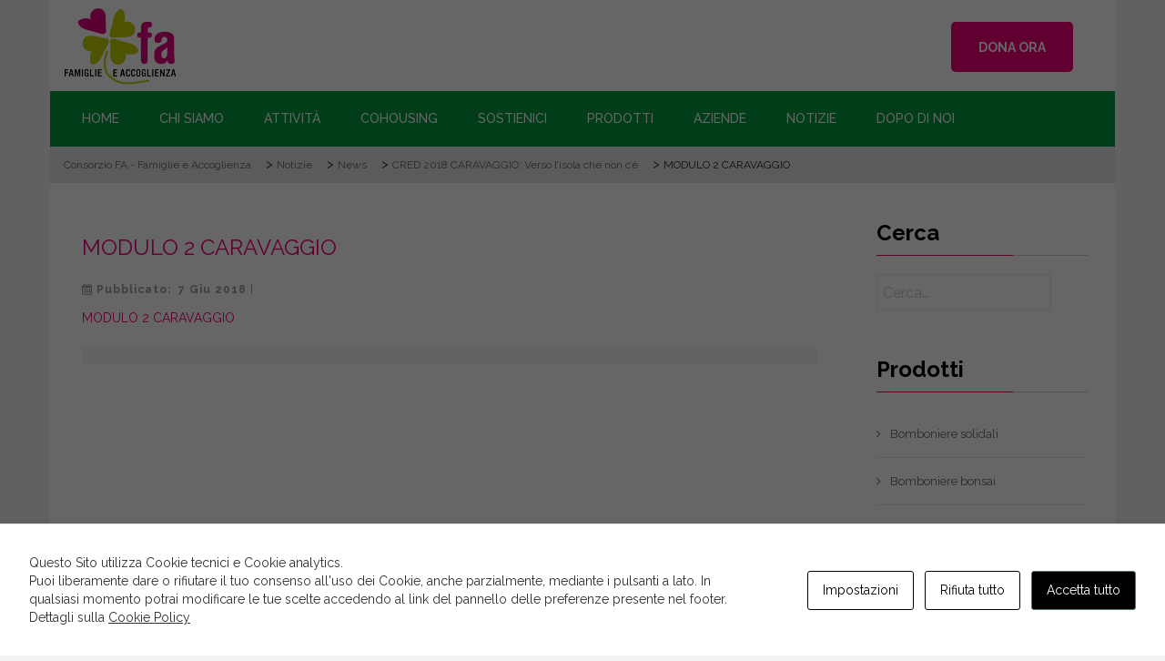

--- FILE ---
content_type: text/html; charset=UTF-8
request_url: https://www.consorziofa.it/cred-2018-versolisolachenonce-2-2/mod-2-caravaggio-2/
body_size: 23154
content:
<!DOCTYPE html>
<html lang="it-IT" class="no-js">
<head>
    <meta charset="UTF-8">
    <meta http-equiv="X-UA-Compatible" content="IE=edge">
    <meta name="viewport" content="width=device-width, initial-scale=1">
    <meta name="description" content="Consorzio Famiglie e Accoglienza - Ci prendiamo cura di giovani e famiglie in difficoltà, con un’attenzione particolare per persone fragili e disagiate." />
    <link rel="profile" href="https://gmpg.org/xfn/11"/>
        <link rel="pingback" href="https://www.consorziofa.it/xmlrpc.php">

    <link rel="apple-touch-icon" sizes="57x57" href="/wp-content/themes/ri-charity-child/favicon/apple-icon-57x57.png">
    <link rel="apple-touch-icon" sizes="60x60" href="/wp-content/themes/ri-charity-child/favicon/apple-icon-60x60.png">
    <link rel="apple-touch-icon" sizes="72x72" href="/wp-content/themes/ri-charity-child/favicon/apple-icon-72x72.png">
    <link rel="apple-touch-icon" sizes="76x76" href="/wp-content/themes/ri-charity-child/favicon/apple-icon-76x76.png">
    <link rel="apple-touch-icon" sizes="114x114" href="/wp-content/themes/ri-charity-child/favicon/apple-icon-114x114.png">
    <link rel="apple-touch-icon" sizes="120x120" href="/wp-content/themes/ri-charity-child/favicon/apple-icon-120x120.png">
    <link rel="apple-touch-icon" sizes="144x144" href="/wp-content/themes/ri-charity-child/favicon/apple-icon-144x144.png">
    <link rel="apple-touch-icon" sizes="152x152" href="/wp-content/themes/ri-charity-child/favicon/apple-icon-152x152.png">
    <link rel="apple-touch-icon" sizes="180x180" href="/wp-content/themes/ri-charity-child/favicon/apple-icon-180x180.png">
    <link rel="icon" type="image/png" sizes="192x192"  href="/wp-content/themes/ri-charity-child/favicon/android-icon-192x192.png">
    <link rel="icon" type="image/png" sizes="32x32" href="/wp-content/themes/ri-charity-child/favicon/favicon-32x32.png">
    <link rel="icon" type="image/png" sizes="96x96" href="/wp-content/themes/ri-charity-child/favicon/favicon-96x96.png">
    <link rel="icon" type="image/png" sizes="16x16" href="/wp-content/themes/ri-charity-child/favicon/favicon-16x16.png">
    <link rel="manifest" href="/wp-content/themes/ri-charity-child/favicon/manifest.json">
    <meta name="msapplication-TileColor" content="#ffffff">
    <meta name="msapplication-TileImage" content="/wp-content/themes/ri-charity-child/favicon/ms-icon-144x144.png">
    <meta name="theme-color" content="#ffffff">

    <script>(function(html){html.className = html.className.replace(/\bno-js\b/,'js')})(document.documentElement);</script>
<meta name='robots' content='index, follow, max-image-preview:large, max-snippet:-1, max-video-preview:-1' />
<link rel="alternate" hreflang="it" href="https://www.consorziofa.it/cred-2018-versolisolachenonce-2-2/mod-2-caravaggio-2/" />
<link rel="alternate" hreflang="en" href="https://www.consorziofa.it/mod-2-caravaggio-2-2/?lang=en" />
<link rel="alternate" hreflang="x-default" href="https://www.consorziofa.it/cred-2018-versolisolachenonce-2-2/mod-2-caravaggio-2/" />

	<!-- This site is optimized with the Yoast SEO plugin v23.8 - https://yoast.com/wordpress/plugins/seo/ -->
	<title>MODULO 2 CARAVAGGIO - Consorzio FA - Famiglie e Accoglienza</title>
	<link rel="canonical" href="https://www.consorziofa.it/cred-2018-versolisolachenonce-2-2/mod-2-caravaggio-2/" />
	<meta property="og:locale" content="it_IT" />
	<meta property="og:type" content="article" />
	<meta property="og:title" content="MODULO 2 CARAVAGGIO - Consorzio FA - Famiglie e Accoglienza" />
	<meta property="og:description" content="MODULO 2 CARAVAGGIO" />
	<meta property="og:url" content="https://www.consorziofa.it/cred-2018-versolisolachenonce-2-2/mod-2-caravaggio-2/" />
	<meta property="og:site_name" content="Consorzio FA - Famiglie e Accoglienza" />
	<meta property="article:modified_time" content="2018-06-06T23:12:42+00:00" />
	<meta name="twitter:card" content="summary_large_image" />
	<script type="application/ld+json" class="yoast-schema-graph">{"@context":"https://schema.org","@graph":[{"@type":"WebPage","@id":"https://www.consorziofa.it/cred-2018-versolisolachenonce-2-2/mod-2-caravaggio-2/","url":"https://www.consorziofa.it/cred-2018-versolisolachenonce-2-2/mod-2-caravaggio-2/","name":"MODULO 2 CARAVAGGIO - Consorzio FA - Famiglie e Accoglienza","isPartOf":{"@id":"https://www.consorziofa.it/#website"},"primaryImageOfPage":{"@id":"https://www.consorziofa.it/cred-2018-versolisolachenonce-2-2/mod-2-caravaggio-2/#primaryimage"},"image":{"@id":"https://www.consorziofa.it/cred-2018-versolisolachenonce-2-2/mod-2-caravaggio-2/#primaryimage"},"thumbnailUrl":"","datePublished":"2018-06-06T23:10:15+00:00","dateModified":"2018-06-06T23:12:42+00:00","breadcrumb":{"@id":"https://www.consorziofa.it/cred-2018-versolisolachenonce-2-2/mod-2-caravaggio-2/#breadcrumb"},"inLanguage":"it-IT","potentialAction":[{"@type":"ReadAction","target":["https://www.consorziofa.it/cred-2018-versolisolachenonce-2-2/mod-2-caravaggio-2/"]}]},{"@type":"BreadcrumbList","@id":"https://www.consorziofa.it/cred-2018-versolisolachenonce-2-2/mod-2-caravaggio-2/#breadcrumb","itemListElement":[{"@type":"ListItem","position":1,"name":"Home","item":"https://www.consorziofa.it/"},{"@type":"ListItem","position":2,"name":"CRED 2018 CARAVAGGIO: Verso l&#8217;isola che non c&#8217;è","item":"https://www.consorziofa.it/cred-2018-versolisolachenonce-2-2/"},{"@type":"ListItem","position":3,"name":"MODULO 2 CARAVAGGIO"}]},{"@type":"WebSite","@id":"https://www.consorziofa.it/#website","url":"https://www.consorziofa.it/","name":"Consorzio FA - Famiglie e Accoglienza","description":"","potentialAction":[{"@type":"SearchAction","target":{"@type":"EntryPoint","urlTemplate":"https://www.consorziofa.it/?s={search_term_string}"},"query-input":{"@type":"PropertyValueSpecification","valueRequired":true,"valueName":"search_term_string"}}],"inLanguage":"it-IT"}]}</script>
	<!-- / Yoast SEO plugin. -->


<meta http-equiv="X-Content-Security-Policy" content="script-src 'self' 'unsafe-inline' 'unsafe-eval' https://*.amazonaws.com; img-src 'self' data: https://*.fbcdn.net https://*.w.org; object-src 'self' data: https://*.youtube.com; frame-src 'self' data: https://*.youtube.com; ">
<meta http-equiv="Content-Security-Policy" content="script-src 'self' 'unsafe-inline' 'unsafe-eval' https://*.amazonaws.com; img-src 'self' data: https://*.fbcdn.net https://*.w.org; object-src 'self' data: https://*.youtube.com; frame-src 'self' data: https://*.youtube.com; ">
<link rel='dns-prefetch' href='//cdnjs.cloudflare.com' />
<link rel='dns-prefetch' href='//fonts.googleapis.com' />
<link rel="alternate" type="application/rss+xml" title="Consorzio FA - Famiglie e Accoglienza &raquo; Feed" href="https://www.consorziofa.it/feed/" />
<link rel="alternate" type="application/rss+xml" title="Consorzio FA - Famiglie e Accoglienza &raquo; Feed dei commenti" href="https://www.consorziofa.it/comments/feed/" />
<script type="text/javascript">
/* <![CDATA[ */
window._wpemojiSettings = {"baseUrl":"https:\/\/s.w.org\/images\/core\/emoji\/15.0.3\/72x72\/","ext":".png","svgUrl":"https:\/\/s.w.org\/images\/core\/emoji\/15.0.3\/svg\/","svgExt":".svg","source":{"concatemoji":"https:\/\/www.consorziofa.it\/wp-includes\/js\/wp-emoji-release.min.js"}};
/*! This file is auto-generated */
!function(i,n){var o,s,e;function c(e){try{var t={supportTests:e,timestamp:(new Date).valueOf()};sessionStorage.setItem(o,JSON.stringify(t))}catch(e){}}function p(e,t,n){e.clearRect(0,0,e.canvas.width,e.canvas.height),e.fillText(t,0,0);var t=new Uint32Array(e.getImageData(0,0,e.canvas.width,e.canvas.height).data),r=(e.clearRect(0,0,e.canvas.width,e.canvas.height),e.fillText(n,0,0),new Uint32Array(e.getImageData(0,0,e.canvas.width,e.canvas.height).data));return t.every(function(e,t){return e===r[t]})}function u(e,t,n){switch(t){case"flag":return n(e,"\ud83c\udff3\ufe0f\u200d\u26a7\ufe0f","\ud83c\udff3\ufe0f\u200b\u26a7\ufe0f")?!1:!n(e,"\ud83c\uddfa\ud83c\uddf3","\ud83c\uddfa\u200b\ud83c\uddf3")&&!n(e,"\ud83c\udff4\udb40\udc67\udb40\udc62\udb40\udc65\udb40\udc6e\udb40\udc67\udb40\udc7f","\ud83c\udff4\u200b\udb40\udc67\u200b\udb40\udc62\u200b\udb40\udc65\u200b\udb40\udc6e\u200b\udb40\udc67\u200b\udb40\udc7f");case"emoji":return!n(e,"\ud83d\udc26\u200d\u2b1b","\ud83d\udc26\u200b\u2b1b")}return!1}function f(e,t,n){var r="undefined"!=typeof WorkerGlobalScope&&self instanceof WorkerGlobalScope?new OffscreenCanvas(300,150):i.createElement("canvas"),a=r.getContext("2d",{willReadFrequently:!0}),o=(a.textBaseline="top",a.font="600 32px Arial",{});return e.forEach(function(e){o[e]=t(a,e,n)}),o}function t(e){var t=i.createElement("script");t.src=e,t.defer=!0,i.head.appendChild(t)}"undefined"!=typeof Promise&&(o="wpEmojiSettingsSupports",s=["flag","emoji"],n.supports={everything:!0,everythingExceptFlag:!0},e=new Promise(function(e){i.addEventListener("DOMContentLoaded",e,{once:!0})}),new Promise(function(t){var n=function(){try{var e=JSON.parse(sessionStorage.getItem(o));if("object"==typeof e&&"number"==typeof e.timestamp&&(new Date).valueOf()<e.timestamp+604800&&"object"==typeof e.supportTests)return e.supportTests}catch(e){}return null}();if(!n){if("undefined"!=typeof Worker&&"undefined"!=typeof OffscreenCanvas&&"undefined"!=typeof URL&&URL.createObjectURL&&"undefined"!=typeof Blob)try{var e="postMessage("+f.toString()+"("+[JSON.stringify(s),u.toString(),p.toString()].join(",")+"));",r=new Blob([e],{type:"text/javascript"}),a=new Worker(URL.createObjectURL(r),{name:"wpTestEmojiSupports"});return void(a.onmessage=function(e){c(n=e.data),a.terminate(),t(n)})}catch(e){}c(n=f(s,u,p))}t(n)}).then(function(e){for(var t in e)n.supports[t]=e[t],n.supports.everything=n.supports.everything&&n.supports[t],"flag"!==t&&(n.supports.everythingExceptFlag=n.supports.everythingExceptFlag&&n.supports[t]);n.supports.everythingExceptFlag=n.supports.everythingExceptFlag&&!n.supports.flag,n.DOMReady=!1,n.readyCallback=function(){n.DOMReady=!0}}).then(function(){return e}).then(function(){var e;n.supports.everything||(n.readyCallback(),(e=n.source||{}).concatemoji?t(e.concatemoji):e.wpemoji&&e.twemoji&&(t(e.twemoji),t(e.wpemoji)))}))}((window,document),window._wpemojiSettings);
/* ]]> */
</script>
<!-- <link rel='stylesheet' id='charitable-elementor-editor-css' href='https://www.consorziofa.it/wp-content/plugins/charitable/assets//css/elementor/charitable-elementor-editor.css' type='text/css' media='all' /> -->
<link rel="stylesheet" type="text/css" href="//www.consorziofa.it/wp-content/cache/wpfc-minified/2crhzuid/h8x34.css" media="all"/>
<style id='wp-emoji-styles-inline-css' type='text/css'>

	img.wp-smiley, img.emoji {
		display: inline !important;
		border: none !important;
		box-shadow: none !important;
		height: 1em !important;
		width: 1em !important;
		margin: 0 0.07em !important;
		vertical-align: -0.1em !important;
		background: none !important;
		padding: 0 !important;
	}
</style>
<!-- <link rel='stylesheet' id='wp-block-library-css' href='https://www.consorziofa.it/wp-includes/css/dist/block-library/style.min.css' type='text/css' media='all' /> -->
<link rel="stylesheet" type="text/css" href="//www.consorziofa.it/wp-content/cache/wpfc-minified/6kebdqtk/h8x34.css" media="all"/>
<style id='create-block-campaignblock-style-inline-css' type='text/css'>
/*!***************************************************************************************************************************************************************************************************************************************!*\
  !*** css ./node_modules/css-loader/dist/cjs.js??ruleSet[1].rules[4].use[1]!./node_modules/postcss-loader/dist/cjs.js??ruleSet[1].rules[4].use[2]!./node_modules/sass-loader/dist/cjs.js??ruleSet[1].rules[4].use[3]!./src/style.scss ***!
  \***************************************************************************************************************************************************************************************************************************************/
/**
 * The following styles get applied both on the front of your site
 * and in the editor.
 *
 * Replace them with your own styles or remove the file completely.
 */
.wp-block-create-block-campaignblock {
  background-color: white;
  padding: 20px;
  text-align: center;
}

.wp-block-create-block-campaignblock .charitable-logo {
  margin-left: auto;
  margin-right: auto;
  display: table;
}

/*# sourceMappingURL=style-index.css.map*/
</style>
<style id='charitable-campaigns-block-style-inline-css' type='text/css'>
/*!***************************************************************************************************************************************************************************************************************************************!*\
  !*** css ./node_modules/css-loader/dist/cjs.js??ruleSet[1].rules[4].use[1]!./node_modules/postcss-loader/dist/cjs.js??ruleSet[1].rules[4].use[2]!./node_modules/sass-loader/dist/cjs.js??ruleSet[1].rules[4].use[3]!./src/style.scss ***!
  \***************************************************************************************************************************************************************************************************************************************/
/**
 * The following styles get applied both on the front of your site
 * and in the editor.
 *
 * Replace them with your own styles or remove the file completely.
 */
 .wp-block-charitable-campaigns-block {
  background-color: white;
  padding: 20px;
  text-align: center;
}
.wp-block-charitable-campaigns-block h5 {
  margin: 0 auto;
  margin-top: 0 !important;
  margin-bottom: 0px !important;
}
.wp-block-charitable-campaigns-block p {
  font-size: 11px;
  line-height: 16px;
  text-align: center;
  font-weight: 400;
  font-family: "Inter var", -apple-system, BlinkMacSystemFont, "Helvetica Neue", Helvetica, sans-serif !important;
}
.wp-block-charitable-campaigns-block .charitable-logo {
  margin-left: auto;
  margin-right: auto;
  display: table;
}
/*# sourceMappingURL=style-index.css.map*/
</style>
<style id='charitable-donations-block-style-inline-css' type='text/css'>
/*!***************************************************************************************************************************************************************************************************************************************!*\
  !*** css ./node_modules/css-loader/dist/cjs.js??ruleSet[1].rules[4].use[1]!./node_modules/postcss-loader/dist/cjs.js??ruleSet[1].rules[4].use[2]!./node_modules/sass-loader/dist/cjs.js??ruleSet[1].rules[4].use[3]!./src/style.scss ***!
  \***************************************************************************************************************************************************************************************************************************************/
/**
 * The following styles get applied both on the front of your site
 * and in the editor.
 *
 * Replace them with your own styles or remove the file completely.
 */
 .wp-block-charitable-donations-block {
  background-color: white;
  padding: 20px;
  text-align: center;
}
.wp-block-charitable-donations-block h5 {
  margin: 0 auto;
  margin-top: 0 !important;
  margin-bottom: 0px !important;
}
.wp-block-charitable-donations-block p {
  font-size: 11px;
  line-height: 16px;
  text-align: center;
  font-weight: 400;
  font-family: "Inter var", -apple-system, BlinkMacSystemFont, "Helvetica Neue", Helvetica, sans-serif !important;
}
.wp-block-charitable-donations-block .charitable-logo {
  margin-left: auto;
  margin-right: auto;
  display: table;
}
/*# sourceMappingURL=style-index.css.map*/
</style>
<style id='charitable-donors-block-style-inline-css' type='text/css'>
/*!***************************************************************************************************************************************************************************************************************************************!*\
  !*** css ./node_modules/css-loader/dist/cjs.js??ruleSet[1].rules[4].use[1]!./node_modules/postcss-loader/dist/cjs.js??ruleSet[1].rules[4].use[2]!./node_modules/sass-loader/dist/cjs.js??ruleSet[1].rules[4].use[3]!./src/style.scss ***!
  \***************************************************************************************************************************************************************************************************************************************/
/**
 * The following styles get applied both on the front of your site
 * and in the editor.
 *
 * Replace them with your own styles or remove the file completely.
 */
.wp-block-charitable-donors-block {
  background-color: white;
  padding: 20px;
  text-align: center;
}

.wp-block-charitable-donors-block h5 {
  margin: 0 auto;
  margin-top: 0 !important;
  margin-bottom: 0px !important;
}

.wp-block-charitable-donors-block p {
  font-size: 11px;
  line-height: 16px;
  text-align: center;
  font-weight: 400;
  font-family: "Inter var", -apple-system, BlinkMacSystemFont, "Helvetica Neue", Helvetica, sans-serif !important;
}

.wp-block-charitable-donors-block .charitable-logo {
  margin-left: auto;
  margin-right: auto;
  display: table;
}

/*# sourceMappingURL=style-index.css.map*/
</style>
<style id='charitable-donation-button-style-inline-css' type='text/css'>
/*!***************************************************************************************************************************************************************************************************************************************!*\
  !*** css ./node_modules/css-loader/dist/cjs.js??ruleSet[1].rules[4].use[1]!./node_modules/postcss-loader/dist/cjs.js??ruleSet[1].rules[4].use[2]!./node_modules/sass-loader/dist/cjs.js??ruleSet[1].rules[4].use[3]!./src/style.scss ***!
  \***************************************************************************************************************************************************************************************************************************************/
/**
 * The following styles get applied both on the front of your site
 * and in the editor.
 *
 * Replace them with your own styles or remove the file completely.
 */
 .wp-block-charitable-donation-button {
  background-color: white;
  padding: 20px;
  text-align: center;
}
.wp-block-charitable-donation-button h5 {
  margin: 0 auto;
  margin-top: 0 !important;
  margin-bottom: 0px !important;
}
.wp-block-charitable-donation-button p {
  font-size: 11px;
  line-height: 16px;
  text-align: center;
  font-weight: 400;
  font-family: "Inter var", -apple-system, BlinkMacSystemFont, "Helvetica Neue", Helvetica, sans-serif !important;
}
.wp-block-charitable-donation-button .charitable-logo {
  margin-left: auto;
  margin-right: auto;
  display: table;
}

/*# sourceMappingURL=style-index.css.map*/
</style>
<style id='charitable-campaign-progress-bar-style-inline-css' type='text/css'>
/*!***************************************************************************************************************************************************************************************************************************************!*\
  !*** css ./node_modules/css-loader/dist/cjs.js??ruleSet[1].rules[4].use[1]!./node_modules/postcss-loader/dist/cjs.js??ruleSet[1].rules[4].use[2]!./node_modules/sass-loader/dist/cjs.js??ruleSet[1].rules[4].use[3]!./src/style.scss ***!
  \***************************************************************************************************************************************************************************************************************************************/
/**
 * The following styles get applied both on the front of your site
 * and in the editor.
 *
 * Replace them with your own styles or remove the file completely.
 */
.wp-block-charitable-campaign-progress-bar {
  background-color: white;
  padding: 20px;
  text-align: center;
}

.wp-block-charitable-campaign-progress-bar h5 {
  margin: 0 auto;
  margin-top: 0 !important;
  margin-bottom: 0px !important;
}

.wp-block-charitable-campaign-progress-bar p {
  font-size: 11px;
  line-height: 16px;
  text-align: center;
  font-weight: 400;
  font-family: "Inter var", -apple-system, BlinkMacSystemFont, "Helvetica Neue", Helvetica, sans-serif !important;
}

.wp-block-charitable-campaign-progress-bar .charitable-logo {
  margin-left: auto;
  margin-right: auto;
  display: table;
}

/*# sourceMappingURL=style-index.css.map*/
</style>
<style id='charitable-campaign-stats-style-inline-css' type='text/css'>
/*!***************************************************************************************************************************************************************************************************************************************!*\
  !*** css ./node_modules/css-loader/dist/cjs.js??ruleSet[1].rules[4].use[1]!./node_modules/postcss-loader/dist/cjs.js??ruleSet[1].rules[4].use[2]!./node_modules/sass-loader/dist/cjs.js??ruleSet[1].rules[4].use[3]!./src/style.scss ***!
  \***************************************************************************************************************************************************************************************************************************************/
/**
 * The following styles get applied both on the front of your site
 * and in the editor.
 *
 * Replace them with your own styles or remove the file completely.
 */
.wp-block-charitable-campaign-stats {
  background-color: white;
  padding: 20px;
  text-align: center;
}

.wp-block-charitable-campaign-stats h5 {
  margin: 0 auto;
  margin-top: 0 !important;
  margin-bottom: 0px !important;
}

.wp-block-charitable-campaign-stats p {
  font-size: 11px;
  line-height: 16px;
  text-align: center;
  font-weight: 400;
  font-family: "Inter var", -apple-system, BlinkMacSystemFont, "Helvetica Neue", Helvetica, sans-serif !important;
}

.wp-block-charitable-campaign-stats .charitable-logo {
  margin-left: auto;
  margin-right: auto;
  display: table;
}

/*# sourceMappingURL=style-index.css.map*/
</style>
<style id='charitable-my-donations-style-inline-css' type='text/css'>
/*!***************************************************************************************************************************************************************************************************************************************!*\
  !*** css ./node_modules/css-loader/dist/cjs.js??ruleSet[1].rules[4].use[1]!./node_modules/postcss-loader/dist/cjs.js??ruleSet[1].rules[4].use[2]!./node_modules/sass-loader/dist/cjs.js??ruleSet[1].rules[4].use[3]!./src/style.scss ***!
  \***************************************************************************************************************************************************************************************************************************************/
/**
 * The following styles get applied both on the front of your site
 * and in the editor.
 *
 * Replace them with your own styles or remove the file completely.
 */
.wp-block-charitable-my-donations {
  background-color: white;
  padding: 20px;
  text-align: center;
}

.wp-block-charitable-my-donations h5 {
  margin: 0 auto;
  margin-top: 0 !important;
  margin-bottom: 0px !important;
}

.wp-block-charitable-my-donations p {
  font-size: 11px;
  line-height: 16px;
  text-align: center;
  font-weight: 400;
  font-family: "Inter var", -apple-system, BlinkMacSystemFont, "Helvetica Neue", Helvetica, sans-serif !important;
}

.wp-block-charitable-my-donations .charitable-logo {
  margin-left: auto;
  margin-right: auto;
  display: table;
}

/*# sourceMappingURL=style-index.css.map*/
</style>
<style id='classic-theme-styles-inline-css' type='text/css'>
/*! This file is auto-generated */
.wp-block-button__link{color:#fff;background-color:#32373c;border-radius:9999px;box-shadow:none;text-decoration:none;padding:calc(.667em + 2px) calc(1.333em + 2px);font-size:1.125em}.wp-block-file__button{background:#32373c;color:#fff;text-decoration:none}
</style>
<style id='global-styles-inline-css' type='text/css'>
:root{--wp--preset--aspect-ratio--square: 1;--wp--preset--aspect-ratio--4-3: 4/3;--wp--preset--aspect-ratio--3-4: 3/4;--wp--preset--aspect-ratio--3-2: 3/2;--wp--preset--aspect-ratio--2-3: 2/3;--wp--preset--aspect-ratio--16-9: 16/9;--wp--preset--aspect-ratio--9-16: 9/16;--wp--preset--color--black: #000000;--wp--preset--color--cyan-bluish-gray: #abb8c3;--wp--preset--color--white: #ffffff;--wp--preset--color--pale-pink: #f78da7;--wp--preset--color--vivid-red: #cf2e2e;--wp--preset--color--luminous-vivid-orange: #ff6900;--wp--preset--color--luminous-vivid-amber: #fcb900;--wp--preset--color--light-green-cyan: #7bdcb5;--wp--preset--color--vivid-green-cyan: #00d084;--wp--preset--color--pale-cyan-blue: #8ed1fc;--wp--preset--color--vivid-cyan-blue: #0693e3;--wp--preset--color--vivid-purple: #9b51e0;--wp--preset--gradient--vivid-cyan-blue-to-vivid-purple: linear-gradient(135deg,rgba(6,147,227,1) 0%,rgb(155,81,224) 100%);--wp--preset--gradient--light-green-cyan-to-vivid-green-cyan: linear-gradient(135deg,rgb(122,220,180) 0%,rgb(0,208,130) 100%);--wp--preset--gradient--luminous-vivid-amber-to-luminous-vivid-orange: linear-gradient(135deg,rgba(252,185,0,1) 0%,rgba(255,105,0,1) 100%);--wp--preset--gradient--luminous-vivid-orange-to-vivid-red: linear-gradient(135deg,rgba(255,105,0,1) 0%,rgb(207,46,46) 100%);--wp--preset--gradient--very-light-gray-to-cyan-bluish-gray: linear-gradient(135deg,rgb(238,238,238) 0%,rgb(169,184,195) 100%);--wp--preset--gradient--cool-to-warm-spectrum: linear-gradient(135deg,rgb(74,234,220) 0%,rgb(151,120,209) 20%,rgb(207,42,186) 40%,rgb(238,44,130) 60%,rgb(251,105,98) 80%,rgb(254,248,76) 100%);--wp--preset--gradient--blush-light-purple: linear-gradient(135deg,rgb(255,206,236) 0%,rgb(152,150,240) 100%);--wp--preset--gradient--blush-bordeaux: linear-gradient(135deg,rgb(254,205,165) 0%,rgb(254,45,45) 50%,rgb(107,0,62) 100%);--wp--preset--gradient--luminous-dusk: linear-gradient(135deg,rgb(255,203,112) 0%,rgb(199,81,192) 50%,rgb(65,88,208) 100%);--wp--preset--gradient--pale-ocean: linear-gradient(135deg,rgb(255,245,203) 0%,rgb(182,227,212) 50%,rgb(51,167,181) 100%);--wp--preset--gradient--electric-grass: linear-gradient(135deg,rgb(202,248,128) 0%,rgb(113,206,126) 100%);--wp--preset--gradient--midnight: linear-gradient(135deg,rgb(2,3,129) 0%,rgb(40,116,252) 100%);--wp--preset--font-size--small: 13px;--wp--preset--font-size--medium: 20px;--wp--preset--font-size--large: 36px;--wp--preset--font-size--x-large: 42px;--wp--preset--spacing--20: 0.44rem;--wp--preset--spacing--30: 0.67rem;--wp--preset--spacing--40: 1rem;--wp--preset--spacing--50: 1.5rem;--wp--preset--spacing--60: 2.25rem;--wp--preset--spacing--70: 3.38rem;--wp--preset--spacing--80: 5.06rem;--wp--preset--shadow--natural: 6px 6px 9px rgba(0, 0, 0, 0.2);--wp--preset--shadow--deep: 12px 12px 50px rgba(0, 0, 0, 0.4);--wp--preset--shadow--sharp: 6px 6px 0px rgba(0, 0, 0, 0.2);--wp--preset--shadow--outlined: 6px 6px 0px -3px rgba(255, 255, 255, 1), 6px 6px rgba(0, 0, 0, 1);--wp--preset--shadow--crisp: 6px 6px 0px rgba(0, 0, 0, 1);}:where(.is-layout-flex){gap: 0.5em;}:where(.is-layout-grid){gap: 0.5em;}body .is-layout-flex{display: flex;}.is-layout-flex{flex-wrap: wrap;align-items: center;}.is-layout-flex > :is(*, div){margin: 0;}body .is-layout-grid{display: grid;}.is-layout-grid > :is(*, div){margin: 0;}:where(.wp-block-columns.is-layout-flex){gap: 2em;}:where(.wp-block-columns.is-layout-grid){gap: 2em;}:where(.wp-block-post-template.is-layout-flex){gap: 1.25em;}:where(.wp-block-post-template.is-layout-grid){gap: 1.25em;}.has-black-color{color: var(--wp--preset--color--black) !important;}.has-cyan-bluish-gray-color{color: var(--wp--preset--color--cyan-bluish-gray) !important;}.has-white-color{color: var(--wp--preset--color--white) !important;}.has-pale-pink-color{color: var(--wp--preset--color--pale-pink) !important;}.has-vivid-red-color{color: var(--wp--preset--color--vivid-red) !important;}.has-luminous-vivid-orange-color{color: var(--wp--preset--color--luminous-vivid-orange) !important;}.has-luminous-vivid-amber-color{color: var(--wp--preset--color--luminous-vivid-amber) !important;}.has-light-green-cyan-color{color: var(--wp--preset--color--light-green-cyan) !important;}.has-vivid-green-cyan-color{color: var(--wp--preset--color--vivid-green-cyan) !important;}.has-pale-cyan-blue-color{color: var(--wp--preset--color--pale-cyan-blue) !important;}.has-vivid-cyan-blue-color{color: var(--wp--preset--color--vivid-cyan-blue) !important;}.has-vivid-purple-color{color: var(--wp--preset--color--vivid-purple) !important;}.has-black-background-color{background-color: var(--wp--preset--color--black) !important;}.has-cyan-bluish-gray-background-color{background-color: var(--wp--preset--color--cyan-bluish-gray) !important;}.has-white-background-color{background-color: var(--wp--preset--color--white) !important;}.has-pale-pink-background-color{background-color: var(--wp--preset--color--pale-pink) !important;}.has-vivid-red-background-color{background-color: var(--wp--preset--color--vivid-red) !important;}.has-luminous-vivid-orange-background-color{background-color: var(--wp--preset--color--luminous-vivid-orange) !important;}.has-luminous-vivid-amber-background-color{background-color: var(--wp--preset--color--luminous-vivid-amber) !important;}.has-light-green-cyan-background-color{background-color: var(--wp--preset--color--light-green-cyan) !important;}.has-vivid-green-cyan-background-color{background-color: var(--wp--preset--color--vivid-green-cyan) !important;}.has-pale-cyan-blue-background-color{background-color: var(--wp--preset--color--pale-cyan-blue) !important;}.has-vivid-cyan-blue-background-color{background-color: var(--wp--preset--color--vivid-cyan-blue) !important;}.has-vivid-purple-background-color{background-color: var(--wp--preset--color--vivid-purple) !important;}.has-black-border-color{border-color: var(--wp--preset--color--black) !important;}.has-cyan-bluish-gray-border-color{border-color: var(--wp--preset--color--cyan-bluish-gray) !important;}.has-white-border-color{border-color: var(--wp--preset--color--white) !important;}.has-pale-pink-border-color{border-color: var(--wp--preset--color--pale-pink) !important;}.has-vivid-red-border-color{border-color: var(--wp--preset--color--vivid-red) !important;}.has-luminous-vivid-orange-border-color{border-color: var(--wp--preset--color--luminous-vivid-orange) !important;}.has-luminous-vivid-amber-border-color{border-color: var(--wp--preset--color--luminous-vivid-amber) !important;}.has-light-green-cyan-border-color{border-color: var(--wp--preset--color--light-green-cyan) !important;}.has-vivid-green-cyan-border-color{border-color: var(--wp--preset--color--vivid-green-cyan) !important;}.has-pale-cyan-blue-border-color{border-color: var(--wp--preset--color--pale-cyan-blue) !important;}.has-vivid-cyan-blue-border-color{border-color: var(--wp--preset--color--vivid-cyan-blue) !important;}.has-vivid-purple-border-color{border-color: var(--wp--preset--color--vivid-purple) !important;}.has-vivid-cyan-blue-to-vivid-purple-gradient-background{background: var(--wp--preset--gradient--vivid-cyan-blue-to-vivid-purple) !important;}.has-light-green-cyan-to-vivid-green-cyan-gradient-background{background: var(--wp--preset--gradient--light-green-cyan-to-vivid-green-cyan) !important;}.has-luminous-vivid-amber-to-luminous-vivid-orange-gradient-background{background: var(--wp--preset--gradient--luminous-vivid-amber-to-luminous-vivid-orange) !important;}.has-luminous-vivid-orange-to-vivid-red-gradient-background{background: var(--wp--preset--gradient--luminous-vivid-orange-to-vivid-red) !important;}.has-very-light-gray-to-cyan-bluish-gray-gradient-background{background: var(--wp--preset--gradient--very-light-gray-to-cyan-bluish-gray) !important;}.has-cool-to-warm-spectrum-gradient-background{background: var(--wp--preset--gradient--cool-to-warm-spectrum) !important;}.has-blush-light-purple-gradient-background{background: var(--wp--preset--gradient--blush-light-purple) !important;}.has-blush-bordeaux-gradient-background{background: var(--wp--preset--gradient--blush-bordeaux) !important;}.has-luminous-dusk-gradient-background{background: var(--wp--preset--gradient--luminous-dusk) !important;}.has-pale-ocean-gradient-background{background: var(--wp--preset--gradient--pale-ocean) !important;}.has-electric-grass-gradient-background{background: var(--wp--preset--gradient--electric-grass) !important;}.has-midnight-gradient-background{background: var(--wp--preset--gradient--midnight) !important;}.has-small-font-size{font-size: var(--wp--preset--font-size--small) !important;}.has-medium-font-size{font-size: var(--wp--preset--font-size--medium) !important;}.has-large-font-size{font-size: var(--wp--preset--font-size--large) !important;}.has-x-large-font-size{font-size: var(--wp--preset--font-size--x-large) !important;}
:where(.wp-block-post-template.is-layout-flex){gap: 1.25em;}:where(.wp-block-post-template.is-layout-grid){gap: 1.25em;}
:where(.wp-block-columns.is-layout-flex){gap: 2em;}:where(.wp-block-columns.is-layout-grid){gap: 2em;}
:root :where(.wp-block-pullquote){font-size: 1.5em;line-height: 1.6;}
</style>
<!-- <link rel='stylesheet' id='contact-form-7-css' href='https://www.consorziofa.it/wp-content/plugins/contact-form-7/includes/css/styles.css' type='text/css' media='all' /> -->
<!-- <link rel='stylesheet' id='cookies-and-content-security-policy-css' href='https://www.consorziofa.it/wp-content/plugins/cookies-and-content-security-policy/css/cookies-and-content-security-policy.min.css' type='text/css' media='all' /> -->
<!-- <link rel='stylesheet' id='rs-plugin-settings-css' href='https://www.consorziofa.it/wp-content/plugins/revolution-slider/public/assets/css/settings.css' type='text/css' media='all' /> -->
<link rel="stylesheet" type="text/css" href="//www.consorziofa.it/wp-content/cache/wpfc-minified/mlu0tzy7/h8x34.css" media="all"/>
<style id='rs-plugin-settings-inline-css' type='text/css'>
#rs-demo-id {}
</style>
<!-- <link rel='stylesheet' id='rit-core-front-css-css' href='https://www.consorziofa.it/wp-content/plugins/rit-core/assets/css/rit-core-front.css' type='text/css' media='all' /> -->
<!-- <link rel='stylesheet' id='rit-blog-css-css' href='https://www.consorziofa.it/wp-content/themes/ri-charity/rit-core/assets/css/blog-style.css' type='text/css' media='all' /> -->
<!-- <link rel='stylesheet' id='rit-masonry-css-css' href='https://www.consorziofa.it/wp-content/themes/ri-charity/rit-core/assets/css/rit-masonry.css' type='text/css' media='all' /> -->
<!-- <link rel='stylesheet' id='rit-news-css-css' href='https://www.consorziofa.it/wp-content/themes/ri-charity/rit-core/assets/css/rit-news.css' type='text/css' media='all' /> -->
<!-- <link rel='stylesheet' id='cff-css' href='https://www.consorziofa.it/wp-content/plugins/custom-facebook-feed-pro/assets/css/cff-style.min.css' type='text/css' media='all' /> -->
<!-- <link rel='stylesheet' id='wpml-legacy-dropdown-0-css' href='//www.consorziofa.it/wp-content/plugins/sitepress-multilingual-cms/templates/language-switchers/legacy-dropdown/style.min.css' type='text/css' media='all' /> -->
<link rel="stylesheet" type="text/css" href="//www.consorziofa.it/wp-content/cache/wpfc-minified/2y9ntrp/h8x34.css" media="all"/>
<style id='wpml-legacy-dropdown-0-inline-css' type='text/css'>
.wpml-ls-statics-shortcode_actions, .wpml-ls-statics-shortcode_actions .wpml-ls-sub-menu, .wpml-ls-statics-shortcode_actions a {border-color:#cdcdcd;}.wpml-ls-statics-shortcode_actions a {color:#444444;background-color:#ffffff;}.wpml-ls-statics-shortcode_actions a:hover,.wpml-ls-statics-shortcode_actions a:focus {color:#000000;background-color:#eeeeee;}.wpml-ls-statics-shortcode_actions .wpml-ls-current-language>a {color:#444444;background-color:#ffffff;}.wpml-ls-statics-shortcode_actions .wpml-ls-current-language:hover>a, .wpml-ls-statics-shortcode_actions .wpml-ls-current-language>a:focus {color:#000000;background-color:#eeeeee;}
</style>
<!-- <link rel='stylesheet' id='charitable-styles-css' href='https://www.consorziofa.it/wp-content/plugins/charitable/assets/css/charitable.min.css' type='text/css' media='all' /> -->
<!-- <link rel='stylesheet' id='dashicons-css' href='https://www.consorziofa.it/wp-includes/css/dashicons.min.css' type='text/css' media='all' /> -->
<!-- <link rel='stylesheet' id='bootstrap-css' href='https://www.consorziofa.it/wp-content/themes/ri-charity/assets/bootstrap/css/bootstrap.min.css' type='text/css' media='all' /> -->
<!-- <link rel='stylesheet' id='font-awesome-css' href='https://www.consorziofa.it/wp-content/plugins/visual-composer/assets/lib/bower/font-awesome/css/font-awesome.min.css' type='text/css' media='all' /> -->
<!-- <link rel='stylesheet' id='owl.carousel-css' href='https://www.consorziofa.it/wp-content/themes/ri-charity/assets/owl.carousel/owl.carousel.css' type='text/css' media='all' /> -->
<!-- <link rel='stylesheet' id='owl.theme-css' href='https://www.consorziofa.it/wp-content/themes/ri-charity/assets/owl.carousel/owl.theme.css' type='text/css' media='all' /> -->
<!-- <link rel='stylesheet' id='bxslider-css' href='https://www.consorziofa.it/wp-content/themes/ri-charity/assets/bxslider/jquery.bxslider.css' type='text/css' media='all' /> -->
<!-- <link rel='stylesheet' id='multiscroll-css' href='https://www.consorziofa.it/wp-content/themes/ri-charity/assets/css/jquery.multiscroll.css' type='text/css' media='all' /> -->
<link rel="stylesheet" type="text/css" href="//www.consorziofa.it/wp-content/cache/wpfc-minified/q5m0yt4q/h8x34.css" media="all"/>
<link rel='stylesheet' id='rit-google-font-css' href='//fonts.googleapis.com/css?family=Raleway%3A300%2Cregular%2C500%2C700%7CDosis%3A300%2C400%2C500%2C700&#038;subset=latin&#038;ver=6.6.2' type='text/css' media='all' />
<!-- <link rel='stylesheet' id='ri-ri_charity_style-style-css' href='https://www.consorziofa.it/wp-content/themes/ri-charity/style.css' type='text/css' media='all' /> -->
<!-- <link rel='stylesheet' id='ri_charity_responsive_css-css' href='https://www.consorziofa.it/wp-content/themes/ri-charity/css/responsive.css' type='text/css' media='all' /> -->
<!-- <link rel='stylesheet' id='newsletter-css' href='https://www.consorziofa.it/wp-content/plugins/newsletter/style.css' type='text/css' media='all' /> -->
<!-- <link rel='stylesheet' id='woocommerce-custom-css' href='https://www.consorziofa.it/wp-content/themes/ri-charity/assets/css/woocommerce-layout.css' type='text/css' media='all' /> -->
<!-- <link rel='stylesheet' id='rit-style-woo-css' href='https://www.consorziofa.it/wp-content/themes/ri-charity/assets/css/woocommerce.css' type='text/css' media='all' /> -->
<!-- <link rel='stylesheet' id='charitable-recurring-styles-css' href='https://www.consorziofa.it/wp-content/plugins/charitable-recurring/assets/css/charitable-recurring.min.css' type='text/css' media='all' /> -->
<link rel="stylesheet" type="text/css" href="//www.consorziofa.it/wp-content/cache/wpfc-minified/g3x7t69i/h8x34.css" media="all"/>
<script type="text/javascript" src="https://www.consorziofa.it/wp-content/plugins/charitable/assets/js/libraries/js-cookie.min.js" id="js-cookie-js"></script>
<script type="text/javascript" id="charitable-sessions-js-extra">
/* <![CDATA[ */
var CHARITABLE_SESSION = {"ajaxurl":"https:\/\/www.consorziofa.it\/wp-admin\/admin-ajax.php","id":"","cookie_name":"charitable_session","expiration":"86400","expiration_variant":"82800","secure":"","cookie_path":"\/","cookie_domain":"","generated_id":"17343b074d1528c5f016d7576c790abf","disable_cookie":""};
/* ]]> */
</script>
<script type="text/javascript" src="https://www.consorziofa.it/wp-content/plugins/charitable/assets/js/charitable-session.min.js" id="charitable-sessions-js"></script>
<script type="text/javascript" src="https://www.consorziofa.it/wp-includes/js/jquery/jquery.min.js" id="jquery-core-js"></script>
<script type="text/javascript" src="https://www.consorziofa.it/wp-includes/js/jquery/jquery-migrate.min.js" id="jquery-migrate-js"></script>
<script type="text/javascript" src="https://www.consorziofa.it/wp-content/plugins/revolution-slider/public/assets/js/jquery.themepunch.tools.min.js" id="tp-tools-js"></script>
<script type="text/javascript" src="https://www.consorziofa.it/wp-content/plugins/revolution-slider/public/assets/js/jquery.themepunch.revolution.min.js" id="revmin-js"></script>
<script type="text/javascript" src="https://www.consorziofa.it/wp-content/plugins/rit-core/assets/js/rit-core-front.js" id="rit-core-front-js-js"></script>
<script type="text/javascript" src="//www.consorziofa.it/wp-content/plugins/sitepress-multilingual-cms/templates/language-switchers/legacy-dropdown/script.min.js" id="wpml-legacy-dropdown-0-js"></script>
<link rel="https://api.w.org/" href="https://www.consorziofa.it/wp-json/" /><link rel="alternate" title="JSON" type="application/json" href="https://www.consorziofa.it/wp-json/wp/v2/media/5918" /><link rel="EditURI" type="application/rsd+xml" title="RSD" href="https://www.consorziofa.it/xmlrpc.php?rsd" />
<meta name="generator" content="WordPress 6.6.2" />
<link rel='shortlink' href='https://www.consorziofa.it/?p=5918' />
<link rel="alternate" title="oEmbed (JSON)" type="application/json+oembed" href="https://www.consorziofa.it/wp-json/oembed/1.0/embed?url=https%3A%2F%2Fwww.consorziofa.it%2Fcred-2018-versolisolachenonce-2-2%2Fmod-2-caravaggio-2%2F" />
<link rel="alternate" title="oEmbed (XML)" type="text/xml+oembed" href="https://www.consorziofa.it/wp-json/oembed/1.0/embed?url=https%3A%2F%2Fwww.consorziofa.it%2Fcred-2018-versolisolachenonce-2-2%2Fmod-2-caravaggio-2%2F&#038;format=xml" />
<meta name="generator" content="WPML ver:4.5.14 stt:1,27;" />
<!-- Custom Facebook Feed JS vars -->
<script type="text/javascript">
var cffsiteurl = "https://www.consorziofa.it/wp-content/plugins";
var cffajaxurl = "https://www.consorziofa.it/wp-admin/admin-ajax.php";


var cfflinkhashtags = "false";
</script>
    <style type="text/css">

                
        body,
        input.newsletter-submit[type="submit"],
        #mega-menu-wrap-primary #mega-menu-primary > li.mega-menu-megamenu > ul.mega-sub-menu > li.mega-menu-item li.mega-menu-item > a.mega-menu-link,
        #mega-menu-wrap-primary #mega-menu-primary > li.mega-menu-flyout ul.mega-sub-menu li.mega-menu-item a.mega-menu-link{
            font-family: "Raleway";
        }

        #main-navigation{
            font-family: "Raleway";
        }

        .rit-heading,
        .site-footer .newsletter-submit,
        .feat-text .feat-title,
        .rit-element-title,
        .rit-tab-title,
        .style-3 .image-hover-inner .content h4,
        .selectBox-dropdown-menu.orderby-selectBox-dropdown-menu li a,
        .product-label,
        .price,
        a.button,
        .button,
        .quantity #qty,
        .rit-product-details,
        .header-action .rit-drop-wrap,
        .search-wrap input[type="text"],
        .rit-text-button .rit-text,
        .tparrows.special span:before,
        .slicknav_nav a,
        h1, h2, h3, h4, h5, h6,
        .h1, .h2, .h3, .h4, .h5, .h6,
        .rit-portfolio-masonry #rit-masonry-filter li,
        .rit-pagination a,
        .entry-action a,
        .testimonial-item .name,
        .rit-element-course .chart-content,
        .course-raise,
        .rit-course-boxed .course-percent-progress span,
        .link{
            font-family: "Raleway";
        }

        h1 {
            font-size: 36px;
        }

        h2 {
            font-size: 30px;
        }

        h3 {
            font-size: 24px;
        }

        h4 {
            font-size: 22px;
        }

        h5 {
            font-size: 20px;
        }

        h6 {
            font-size: 18px;
        }



                body, .entry-content p, .entry-content li{
            color: #666666;
        }
        body{
            font-size: 14px;
            line-height: 20px;
            background-color: #f3f3f3;
                    }
                         #content{
                    background-color: #f3f3f3;
                    }
               
                }
        .layout-vertical .rit-icon-box-item .icon{
            border-color: #f3f3f3;;
        }

                        #header-top{
            background-color: #e4e4e4;
            color: #000;
        }
        #header-primary{
            background: #ffffff        }


                #header-top .rit-search .search-field,
        #header-top .rit-search .search-field:-ms-input-placeholder,
        #header-top .rit-search .search-field::-webkit-input-placeholder,
        #header-top .rit-search .search-field::-moz-placeholder{
            color: #000;
        }
        #header-top a{
            color: #ffffff;
        }
        #header-top a:hover{
            color: #000000;
        }

        
                        .header-inner,.header-static,.header-inner .header-static ul{
            min-height: 0px;
            height: 0px;
            line-height: 0px;
        }
        .site-header{
            color: #000;
        }
                #sticker{
            background-color: #05983f;
        }

        @media only screen and (max-width: 768px) {
            #sticker{
                background-color: #1d1d1d !important            }
        }

                .site-header #header-top a, .site-header #header-primary a, .menu-wrap i, .menu-toggle i{ color: #ffffff; }
        .site-header a:hover{ color: #9fc797; }
        #main-navigation #menu-main-menu > li > a, #mega-menu-wrap-primary #mega-menu-primary > li.mega-menu-item > a.mega-menu-link, #main-navigation .menu > ul > li > a{ line-height: 35px }
        #mega-menu-wrap-primary #mega-menu-primary > li.mega-menu-item > a.mega-menu-link, #main-navigation .menu > ul > li > a{ height: 35px }

                #main-navigation{
            background-color: transparent;
            color: #333333;
        }
                #main-navigation li a{
            font-size: 14px;
            color: #ffffff;
        }
                #mega-menu-wrap-primary #mega-menu-primary > li.mega-menu-item-has-children > a.mega-menu-link:before,
        #mega-menu-wrap-primary #mega-menu-primary > li.mega-menu-item.mega-current-menu-item > a.mega-menu-link,
        #mega-menu-wrap-primary #mega-menu-primary > li.mega-menu-item.mega-current-menu-ancestor > a.mega-menu-link,
        #mega-menu-wrap-primary #mega-menu-primary > li.mega-menu-item.mega-toggle-on > a.mega-menu-link,
        #mega-menu-wrap-primary #mega-menu-primary > li.mega-menu-item > a.mega-menu-link:hover,
        #mega-menu-wrap-primary #mega-menu-primary > li.mega-menu-item > a.mega-menu-link:focus,
        #mega-menu-wrap-primary #mega-menu-primary > li.mega-menu-flyout ul.mega-sub-menu li.mega-menu-item a.mega-menu-link:hover,
        #mega-menu-wrap-primary #mega-menu-primary > li.mega-menu-flyout ul.mega-sub-menu li.mega-menu-item a.mega-menu-link:focus{
            
            background: #f20078;
        }
        #mega-menu-wrap-primary #mega-menu-primary > li.mega-menu-flyout ul.mega-sub-menu{
            border-color: #f20078;
        }
        #main-navigation li a:hover, #main-navigation li.current-menu-item a{
            color: #9fc797        }
        #main-navigation .sub-menu,
        #main-navigation .children{
            background-color: #ffffff;
        }
        #main-navigation .sub-menu li a,
        #main-navigation .children li a{
            color: #333333        }
        #main-navigation .sub-menu li a:hover,
        #main-navigation .children li a:hover{
            color: #32ae8b        }

                        #logo, #logo-retina{
            padding-top: px;
            padding-bottom: px;
        }
        .slicknav_btn{
            margin-top: 4px;
        }


                .breadcrumbs,
        .woocommerce-breadcrumb{
            background-color: #e4e4e4;
            color: #252525;
        }
        .breadcrumbs a,
        .woocommerce .woocommerce-breadcrumb,
        .woocommerce .woocommerce-breadcrumb a{
            color: #666666;
        }
        .breadcrumbs a:hover,
        .woocommerce-breadcrumb a:hover{
            color: #f20078;
        }
        .breadcrumbs .separator,
        .woocommerce-breadcrumb i{
            color: #999999;
        }
                        .login-submit input:hover,
        .donate-button:hover,
        .post-pagination a:hover,
        .coupon-form .button-coupon-form:hover,
        .woocommerce #respond input#submit:hover, 
        .woocommerce a.button:hover, .woocommerce button.button:hover, 
        .woocommerce input.button:hover,
        .woocommerce-cart .wc-proceed-to-checkout a.checkout-button:hover,
        .input-group .input-group-btn input:hover,
        .woocommerce #payment #place_order:hover,
        .woocommerce-page #payment #place_order:hover,
        .woocommerce ul.products li.product:hover .button:hover,
        .woocommerce .widget_price_filter .price_slider_amount .button:hover,
        .btn-check:hover,
        .site-footer .newsletter-submit:hover,
        .tp-caption.rev-btn:hover,
        .header-inner .header-action a:hover,
        .header-action a:hover,
        .filter-mobile:hover,
        .submit:hover,
        .wpcf7-submit:hover,
        .rit-button-donate:hover,
        .donate-popup .rit-amount-button:hover,
        .rit-donate-button:hover,
        .rit-btn:hover{
            background: #f20078 !important;
        }

                #footer-top{
            background-color: #202020;
        }
        #footer-top,
        #footer-top .widget-title{
            color: #ffffff;
        }
        #footer-top a{
            color: #f20078;
        }
        #footer-top a:hover{
            color: #f20078;
        }
                .slicknav_nav,
        .rit-search-open,
        .rit-search .search-field,
        .rit-search span.fa,
        #footer-center{
            background-color: #282828;
        }
        #footer-center .widget-title,
        .site-footer .newsletter-email,
        #footer-center{
            color: #ffffff;
        }
        #footer-center a{
            color: #00d089;
        }
        #footer-center a:hover{
            color: #f599b1;
        }

                        #coppy-right{
            background-color: #05983f;
            color: #ffffff;
        }
        #coppy-right a{ color: #ffffff; }
        .site-footer .rit-social ul li a{ border-color: #ffffff; }
        #coppy-right a:hover, #coppy-right p i{ color: #ffffff; }
        .site-footer .rit-social ul li a:hover{
            border-color: #ffffff;
        }

                 .shopping-breadcrumb-cart h3 .breadcrumb-cart,
        .shopping-breadcrumb-detail h3 .breadcrumb-detail,
        .shopping-breadcrumb-oder h3 .breadcrumb-oder,
        .rit_product_remove:hover,
        .cart-main-content .name a:hover,
        .header-top-social .widget .eva-social-icon a i:hover,
        .rit-feature-readmore a,
        .header-inner .header-static ul li i,
        .rit-mobile-article h4,
        .widget a:hover,
        .widget_layered_nav li a:hover:before,
        .product-categories li a:hover:before,
        .widget_recent_entries li a:hover:before,
        .widget_categories li a:hover:before,
        .widget_pages li a:hover:before,
        .widget_meta li a:hover:before,
        .widget_nav_menu li a:hover:before,
        .widget_archive li a:hover:before,
        .rit-tab-box-left .active,
        #coppy-right a,
        #footer-center a,
        .rit-content-donate-left span,
        .rit-tab-box-left ul li:hover,
        .rit-tab-box-left ul li:focus,
        .rit-tab-box-right article h4,
        .rit-icon-feature-box,
        .rit-blog-large-layout-list .rit-news-inner-list .entry-header h2 a,
        .rit-news-inner .entry-title a,
        .accent, .accent-color,
        .rit-full-layout .info-cat a,
        .icon-thumbnail i,
        .rit-button-white,
        .header-white #mega-menu-wrap-primary #mega-menu-primary > li.mega-menu-item > a.mega-menu-link:hover,
        .is-sticky .header-light #mega-menu-wrap-primary #mega-menu-primary > li.mega-menu-item > a.mega-menu-link:hover,
        .header-light .header-action-2 .rit-button,
        .slider-boxed .feat-cat a,
        .article-meta .post-cat a,
        .article-meta .author-link,
        .article-meta .post-comment a:hover,
        .single-content .entry-content a,
        .tweet-list li a,
        .tweet-list li span,
        .rit-news-inner .readmore a:hover,
        .rit-element-course .chart-content,
        .raise,
        .fundraise,
        #mega-menu-wrap-primary #mega-menu-primary .rit-element-course .rit-recent-item h5 a:hover,
        #mega-menu-wrap-primary #mega-menu-primary > li.mega-menu-megamenu > ul.mega-sub-menu > li.mega-menu-item > a.mega-menu-link:hover,
        #mega-menu-wrap-primary #mega-menu-primary > li.mega-menu-megamenu > ul.mega-sub-menu > li.mega-menu-item li.mega-menu-item > a.mega-menu-link:hover,
        #mega-menu-wrap-primary #mega-menu-primary div.see-more a:hover,
        .menu-mobile .rit-recent-item a:hover,
        .woocommerce .woocommerce-message::before,
        .woocommerce .woocommerce-info::before,
        .rit-icon-box-inner:hover .icon i{
            color: #f20078;
        }
                .se-pre-con .loader::before{
            border-color: #f20078 rgba(242, 0, 120, 0.2) rgba(242, 0, 120, 0.2);
        }
        
        .rit-icon-box-item .icon i,
        .rit-full-layout .info-cat a,
        .entry-action a:hover,
        .single-content .entry-content a,
        .tparrows.rit-navigation:hover,
        .rit-news-inner .readmore a:hover,
        .comment-form input[type="text"]:focus,
        .comment-form input[type="email"]:focus,
        .comment-form input[type="url"]:focus,
        .comment-form textarea:focus,
        .woocommerce .woocommerce-message,
        .woocommerce .woocommerce-info,
        .woocommerce form .form-row.woocommerce-validated .select2-container,
        .woocommerce form .form-row.woocommerce-validated input.input-text,
        .woocommerce form .form-row.woocommerce-validated select,
        .rit-icon-box-item .icon{
            border-color: #f20078 !important;
        }
        .rit-icon-box-item .icon:before{
            border-color: transparent transparent #f20078 transparent;
        }
        .rit-course-boxed .course-percent-progress span:before{
            border-color: #f20078 transparent transparent transparent;
        }
        .campaign-progress-bar .bar,
        .donate-button,
        #charitable-donation-form .donation-amount.selected,
        .ri-cart .icon-cart .mini-cart-items,
        .btn-check,
        .tp-caption.rev-btn,
        .header-inner .header-action a,
        .overlay-sidebar .shop-sidebar-close,
        .filter-mobile,
        .rit-title-course:after,
        .rit-button-donate,
        .donate-popup .rit-amount-button,
        .rit-button-light-accent,
        .rit-content-feature-box:hover .rit-icon-feature-box span,
        .site-footer .widget-title:after,
        .rit-title-recent:after,
        .rit-feature-title:after,
        .rit-btn,
        .tagcloud a:hover,
        .tags-wrap a:hover,
        .eva-social-icon a i:hover,
        .post-pagination a,
        .rit-news-inner .readmore a,
        .product-label.label-sale,
        .rit-button-accent,
        .site-footer .newsletter-submit,
        .layout-vertical .rit-icon-box-item .icon,
        .contact-section i,
        .post-related h5:after,
        .comments h5:after,
        .comment-respond h3:after,
        button,
        input[type="button"],
        input[type="reset"],
        input[type="submit"],
        .tparrows.rit-navigation:hover,
        .rit-navigation .tp-bullet,
        .vc_tta.vc_general .rit-accordion.vc_active .vc_tta-panel-title > a,
        .rit-icon-box-item .icon,
        .owl-controls .owl-pagination .active span,
        .style-boxed .rit-icon-box-item .icon,
        .widget-title:after,
        .rit-pagination .current,
        .rit-pagination li:hover,
        blockquote:before,
        .comment-meta-actions a:hover,
        .rit-course-boxed .course-percent-progress,
        .rit-course-boxed .course-percent-progress span,
        .rit-course-boxed .course-percent-progress:after,
        #mega-menu-wrap-primary #mega-menu-primary > li.mega-menu-item > a.mega-menu-link::after,
        .pagination span.current, .pagination a:hover,
        .woocommerce .widget_price_filter .ui-slider .ui-slider-range,
        .woocommerce .widget_price_filter .ui-slider .ui-slider-handle,
        .woocommerce #respond input#submit, .woocommerce a.button, .woocommerce button.button, .woocommerce input.button,
        .woocommerce span.onsale,
        .woocommerce nav.woocommerce-pagination ul li a:focus,
        .woocommerce nav.woocommerce-pagination ul li a:hover,
        .woocommerce nav.woocommerce-pagination ul li span.current,
        .woocommerce div.product .woocommerce-tabs ul.tabs li.active{
            background: #f20078;
        }
        .campaign-progress-bar .bar, 
        .donate-button{
            background: #f20078 !important;
        }
        .tags-wrap a:hover,
        .tagcloud a:hover,
        .eva-social-icon a i:hover{
            border-color: #f20078;
        }
        .bg-accent{
            background: #f20078 !important;
        }
        .slider-boxed .feat-overlay .feat-cat{ border-bottom: 1px solid #f20078; }
        a,
        .article-meta .post-cat a:hover,
        .article-meta .author-link:hover,
        .post-author h5 a:hover{ color: #f20078; }

        a:hover{ color: #156d53; }
        h1{ color: #f20078; }
        h2, h2 a{ color: #363636; }
        h3{ color: #363636; }
        h4{ color: #363636; }
        h5{ color: #363636; }
        h6{ color: #363636; }




                
    </style>
<style id="charitable-highlight-colour-styles">.campaign-raised .amount, .campaign-figures .amount,.donors-count, .time-left,.charitable-form-field a:not(.button),.charitable-form-fields .charitable-fieldset a:not(.button),.charitable-notice,.charitable-notice .errors a {color:#f20078;}.campaign-progress-bar .bar,.donate-button,#charitable-donation-form .donation-amount.selected {background-color:#ccc;}#charitable-donation-form .donation-amount.selected,.charitable-notice, .charitable-drag-drop-images li:hover a.remove-image,.supports-drag-drop .charitable-drag-drop-dropzone.drag-over {border-color:#f20078;}</style><meta name="generator" content="Elementor 3.27.2; features: e_font_icon_svg, additional_custom_breakpoints, e_element_cache; settings: css_print_method-external, google_font-enabled, font_display-swap">
<meta name="generator" content="Powered by Visual Composer - drag and drop page builder for WordPress."/>
<!--[if lte IE 9]><link rel="stylesheet" type="text/css" href="https://www.consorziofa.it/wp-content/plugins/visual-composer/assets/css/vc_lte_ie9.min.css" media="screen"><![endif]-->			<style>
				.e-con.e-parent:nth-of-type(n+4):not(.e-lazyloaded):not(.e-no-lazyload),
				.e-con.e-parent:nth-of-type(n+4):not(.e-lazyloaded):not(.e-no-lazyload) * {
					background-image: none !important;
				}
				@media screen and (max-height: 1024px) {
					.e-con.e-parent:nth-of-type(n+3):not(.e-lazyloaded):not(.e-no-lazyload),
					.e-con.e-parent:nth-of-type(n+3):not(.e-lazyloaded):not(.e-no-lazyload) * {
						background-image: none !important;
					}
				}
				@media screen and (max-height: 640px) {
					.e-con.e-parent:nth-of-type(n+2):not(.e-lazyloaded):not(.e-no-lazyload),
					.e-con.e-parent:nth-of-type(n+2):not(.e-lazyloaded):not(.e-no-lazyload) * {
						background-image: none !important;
					}
				}
			</style>
			<meta name="generator" content="Powered by Slider Revolution 5.4.1 - responsive, Mobile-Friendly Slider Plugin for WordPress with comfortable drag and drop interface." />
<style type="text/css" id="cookies-and-content-security-policy-css-custom">.modal-cacsp-position, .modal-cacsp-position,.modal-cacsp-position, .modal-cacsp-position *,.modal-cacsp-position .modal-cacsp-box.modal-cacsp-box-settings .modal-cacsp-box-settings-list ul li span.modal-cacsp-toggle-switch.modal-cacsp-toggle-switch-active.disabled span {color: #303030;}.modal-cacsp-position .modal-cacsp-box .modal-cacsp-btns .modal-cacsp-btn.modal-cacsp-btn-refuse,.modal-cacsp-position .modal-cacsp-box .modal-cacsp-btns .modal-cacsp-btn.modal-cacsp-btn-refuse-all {background-color: #ffffff;}.modal-cacsp-position .modal-cacsp-box .modal-cacsp-btns .modal-cacsp-btn.modal-cacsp-btn-refuse,.modal-cacsp-position .modal-cacsp-box .modal-cacsp-btns .modal-cacsp-btn.modal-cacsp-btn-refuse-all {border-color: #000000;}.modal-cacsp-position .modal-cacsp-box .modal-cacsp-btns .modal-cacsp-btn.modal-cacsp-btn-refuse,.modal-cacsp-position .modal-cacsp-box .modal-cacsp-btns .modal-cacsp-btn.modal-cacsp-btn-refuse-all,.modal-cacsp-position .modal-cacsp-box .modal-cacsp-btns .modal-cacsp-btn.modal-cacsp-btn-refuse *,.modal-cacsp-position .modal-cacsp-box .modal-cacsp-btns .modal-cacsp-btn.modal-cacsp-btn-refuse-all * {color: #000000;}.modal-cacsp-position .modal-cacsp-box .modal-cacsp-btns .modal-cacsp-btn.modal-cacsp-btn-accept,.modal-cacsp-position .modal-cacsp-box .modal-cacsp-btns .modal-cacsp-btn.modal-cacsp-btn-accept-all {background-color: #000000;}</style>		<style type="text/css" id="wp-custom-css">
			/*
Puoi aggiungere qui il tuo codice CSS.

Per maggiori informazioni consulta la documentazione (fai clic sull'icona con il punto interrogativo qui sopra).
*/
.rit-search .search-field, .rit-search span.fa{display:none}
h1{color:#f20078;}

h3 {color:#f20078;font-weight:400}
#back-to-top {background-color:#f20078;}
#content {
    background-color: #ffffff;}
.rit-content-feature-box {background-color:#f3f3f3} 
#coppy-right a{color:#ffffff;}
#coppy-right a:hover{color:#9fc797;}

/*HOME PRODOTTI*/
.rit-recent-item a {font-size:15px;font-weight:700;letter-spacing: 1px;text-transform:
	uppercase;}

.bianco .rit-recent-item a {color:#e6e7e8;} 
.bianco .rit-recent-item p {color:#e6e7e8;font-weight:400;}


.short-des p{font-size:15px!important;}

.article-readmore a{font-size:13px;font-weight:400;
    margin-top: 20px}

a:hover {color:#f20078;}

/*AUMENTA WEIGHT*/
.bold .rit-feature-readmore a, .bold h2, .bold rit-title-feature-box text-center{font-weight:700;}


/*RIPRISTINA VISIBILITA NEI LATEST POST*/
.short-des p {display:contents!important;}

.rit-feature-list-post .rit-recent-item .post-info .short-des p{display:block!important;}

/*TITOLI LATEST POST*/
.rit-feature-list-post .rit-recent-item .post-info h5 a {
    font-size: 18px;
    letter-spacing: 0px;
    color: #f20078;text-transform:none;
}

/*VISIBILE SOLO SU MOBILE*/
@media only screen and (min-width:769px) {
.mobileonly{display:none;}
}

/*POST*/
.single-content .entry-content a{text-decoration:none;}
/*RIDUCE MARGIN BOX FEATURED*/
@media only screen and
(min-width:768px){
.margintop{margin-top:-50px;}
}

/*ICONE*/
.rit-icon-feature-box span i:hover{color:#ffffff; border:none;cursor:text;}
.rit-icon-feature-box span i, .rit-content-feature-box{cursor:default;}

/*CUSTOM BUTTON*/
.vc_btn3.vc_btn3-style-custom{background-image:none;}
.vc_btn3.vc_btn3-style-custom {font-weight:700;}

a.vc_general.vc_btn3.vc_btn3-size-md.vc_btn3-shape-rounded.vc_btn3-style-modern.vc_btn3-color-grey {text-transform:uppercase;font-weight:700;}

.vc_btn3.vc_btn3-color-green.vc_btn3-style-modern {
    color: #f7f7f7;font-size:1.2em;
    border-bottom: 0;
    border-bottom-width: 0px;
    border-bottom-style: none;
	border-top-style: none;
	border-left-style: none;
	border-right-style: none;
    background-color: #05983f!important;
	letter-spacing: 1px;
}

@media only screen and (max-width: 767px){
.button_desktop{
display:none}
}

@media only screen and (min-width: 768px){
.button_mobile{
display:none}
}

/*NO TEXTURE*/
.body-boxed {
    background-image:none;background-color:#f3f3f3;}


/*BOTTONE DONA CUSTOM*/
.btn_edg{
background-color:#f20078; font-weight:700;text-align:center;color:#ffffff;padding:17px 30px; -webkit-border-radius: 5;-moz-border-radius: 5;border-radius: 5px;}
a.btn_edg {color:#ffffff!important}

/*BOTTONE LEGGI TUTTO STORIE*/
.article-readmore a {float:left!important;
color: #5e5e5e;font-weight:700!important;
border-color: #EBEBEB;
background-color: #EBEBEB;}

.article-readmore a:hover {
border-color: #dcdcdc!important;
background-color: #dcdcdc!important;}

/*SEZIONE DONATE*/
.content-donate{background-color:#e4e4e4;}
.rit-content-donate-left{color:#363636}

.privacy{font-size:13px;}

/*ELIMINA COMMENTI E RELATED POST*/
.rit-single-op, .post-pagination{display:none;}

/*MAILCHIMP*/

#mc_embed_signup div.response{padding:0px 0px 12px 0px!important; margin:0px!important}
#mc_embed_signup{background:none!important;}
#mc_embed_signup form {
    padding: 10px 0 10px 0px!important;}
#mc_embed_signup .button, #mc_embed_signup .mc-field-group{width:100%!important}
#mc_embed_signup .indicates-required {margin-right:0px!important}

#mc_embed_signup #mce-success-response{color:#ffffff!important;
width:100%;font-family: "Raleway";}

#mc_embed_signup div#mce-responses{padding:0px!important; margin:0px!important}

/*BREADCRUMB margin*/
.breadcrumbs{margin-bottom:25px;}

 /*breadcrumbs*/
@media only screen and (max-width: 768px) {
.breadcrumbs{
        display:inline!important;
background-color: #e4e4e4;}
.breadcrumbs > .container > span {padding: 0px 0px 0px 0px!important;
line-height: 30px!important;}
}

blockquote p, .entry-content blockquote p {font-style:italic!important;}
blockquote{margin-left:0px;}

/*BREADCRUMB margin pagine sezione*/
.nomargintop img{margin-top:-25px;}
@media only screen and (max-width:768px){
.nomargintop img{margin-top:0px;}
}
/*contact form outline */
.comment-form input[type="text"], .comment-form input[type="email"], .comment-form input[type="url"], .comment-form textarea, .wpcf7 input[type="text"], .wpcf7 input[type="email"], .wpcf7 input[type="url"], .wpcf7 textarea{border: 1px solid #ebebeb;padding-left: 7px;}


/*LINK MENU*/
.menu a{color:#666666;}

/*ELIMINA BARRA DONAZIONI RACCOLTE*/
.rit-course-boxed.rit-sing-course-boxed.col-sm-9.col-md-9 {display:none!important;}

/*CHARITABLE*/
#charitable-donation-form .donation-amount.selected{background-color:#f20078; border:none}

#charitable-donation-form .donation-amounts .donation-amount{float:none}

@media only screen and (max-width: 1024px){
#charitable-donation-form .donation-amounts .donation-amount{
width:100%}
}
.charitable-form-header {font-size: 1.4em;}

#charitable-donation-amount-form .donation-amounts .donation-amount label, #charitable-donation-form .donation-amounts .donation-amount label{font-size:18px!important;}
.charitable-form-fields .charitable-fieldset{font-size:17px;}
.required {
    text-decoration:none;font-size:25px;vertical-align:bottom;}

@media only screen and (max-width: 768px){

.charitable-form-field {
    margin-bottom: 15px;}
#sidebar-right {
    margin-top: 15px;border-top:1px solid #eaeaea;
}
}

.donate-button {margin-bottom:50px;margin-top:20px;padding:14px 40px;}

/*MOBILE MENU*/
.slicknav_nav ul {
 margin-left: -15px!important;}

/*SOCIAL*/
.eva-social-icon a i{font-size: 27px!important;line-height: 55px!important;border-radius: 30px!important;width: 60px!important;}
.eva-social-icon{text-align:center!important}

/*MOBILE FOOTER*/

@media only screen and (max-width: 768px){.menu-footer-menu-container {margin-left:-40px;}
}
@media only screen and (min-width: 769px){.nodesktop{display:none;}
}		</style>
		<noscript><style type="text/css"> .wpb_animate_when_almost_visible { opacity: 1; }</style></noscript>
    <style media="screen">
        body.home .breadcrumbs {
            display: none;
        }
        blockquote p, .entry-content blockquote p {
            font-size: 14px;
        }
        .site-content {
            margin-top: 0;
        }
    </style>
<script>
	(function(i,s,o,g,r,a,m){i['GoogleAnalyticsObject']=r;i[r]=i[r]||function(){
	(i[r].q=i[r].q||[]).push(arguments)},i[r].l=1*new Date();a=s.createElement(o),
	m=s.getElementsByTagName(o)[0];a.async=1;a.src=g;m.parentNode.insertBefore(a,m)
})(window,document,'script','https://www.google-analytics.com/analytics.js','ga');
	ga('create', 'UA-38946959-1', 'auto');
	ga('send', 'pageview');
	</script>

    <!-- Google Tag Manager -->

    <script>(function(w,d,s,l,i){w[l]=w[l]||[];w[l].push({'gtm.start':

    new Date().getTime(),event:'gtm.js'});var f=d.getElementsByTagName(s)[0],

    j=d.createElement(s),dl=l!='dataLayer'?'&l='+l:'';j.async=true;j.src=

    'https://www.googletagmanager.com/gtm.js?id='+i+dl;f.parentNode.insertBefore(j,f);

    })(window,document,'script','dataLayer','GTM-N9XKRSR');</script>

    <!-- End Google Tag Manager -->

    <meta name="google-site-verification" content="N4KPEGaKZz0klAWw-sPC37D0OLMylonxBOYI-NopLDM" />

</head>


<body data-rsssl=1 class="attachment attachment-template-default single single-attachment postid-5918 attachmentid-5918 attachment-msword body-boxed wpb-js-composer js-comp-ver-5.1.1 vc_responsive elementor-default elementor-kit-12476">

    <!-- Google Tag Manager (noscript) -->

    <noscript><iframe src="https://www.googletagmanager.com/ns.html?id=GTM-N9XKRSR"

    height="0" width="0" style="display:none;visibility:hidden"></iframe></noscript>

    <!-- End Google Tag Manager (noscript) -->

<div class="canvas-menu">
    <div class="canvas-menu-inner">
        <span class="btn-close"></span>
        <div class="canvas-main"></div>
    </div>
</div><div class="container container-page-boxed">
        <div id="page" class="wrapper">
        <span class="shop-sidebar-close">X</span>
        <!-- Loading Icon -->
                <!-- Slider Top -->
                <!-- Header -->
        <header id="masthead" class="site-header clearfix header-position-relative">
            <!-- Header Top -->
                        <div id="header-primary">
    <div class="container">
        <div class="row">
            <div class="header-inner hidden-xs">
                <div class="site-branding col-sm-3 col-md-3 hidden-xs text-left">
                    
    <p id="logo" class="site-logo">
        <a href="https://www.consorziofa.it/" rel="home">
            <img src="/wp-content/uploads/2017/04/LogoFA.png" alt="Consorzio FA &#8211; Famiglie e Accoglienza" />
        </a>
    </p>
    
                    </div>

                <div class="header-action col-sm-2 col-md-2 hidden-xs pull-right text-right">
                    <a href="/donazioni-on-line" style="float: left;margin-top: 24px;padding-top: 28px;padding-bottom: 27px">DONA ORA</a>
                </div>
                <div class="header-static col-sm-7 col-md-7 hidden-xs ">
                                      
                </div>
            </div>
        </div>
    </div>
</div>

<div id="sticker">    <div class="container">
        <div class="row">
            <div class="menu-navigation col-md-12 col-sm-12">
                <div id="main-navigation" class="horizontal-menu hidden-xs border-right pl0 pr0 ?>">
                    <div class="main-menu"><ul id="menu-principale" class="menu"><li id="menu-item-2122" class="menu-item menu-item-type-post_type menu-item-object-page menu-item-home menu-item-2122"><a href="https://www.consorziofa.it/">Home</a></li>
<li id="menu-item-4054" class="menu-item menu-item-type-post_type menu-item-object-page menu-item-has-children menu-item-4054"><a href="https://www.consorziofa.it/chi-siamo/">Chi siamo</a>
<ul class="sub-menu">
	<li id="menu-item-4229" class="menu-item menu-item-type-post_type menu-item-object-page menu-item-4229"><a href="https://www.consorziofa.it/chi-siamo/la-nostra-storia/">La nostra storia</a></li>
	<li id="menu-item-2713" class="menu-item menu-item-type-post_type menu-item-object-page menu-item-2713"><a href="https://www.consorziofa.it/chi-siamo/mission/">Mission</a></li>
	<li id="menu-item-2719" class="menu-item menu-item-type-post_type menu-item-object-page menu-item-2719"><a href="https://www.consorziofa.it/chi-siamo/dicono-di-noi/">Dicono di noi</a></li>
	<li id="menu-item-9097" class="menu-item menu-item-type-post_type menu-item-object-page menu-item-9097"><a href="https://www.consorziofa.it/chi-siamo/trasparenza/">Trasparenza</a></li>
</ul>
</li>
<li id="menu-item-4218" class="menu-item menu-item-type-post_type menu-item-object-page menu-item-4218"><a href="https://www.consorziofa.it/attivita/">Attività</a></li>
<li id="menu-item-9334" class="menu-item menu-item-type-custom menu-item-object-custom menu-item-has-children menu-item-9334"><a href="#">Cohousing</a>
<ul class="sub-menu">
	<li id="menu-item-4220" class="menu-item menu-item-type-post_type menu-item-object-page menu-item-4220"><a href="https://www.consorziofa.it/villaggio-solidale/">Villaggio solidale</a></li>
	<li id="menu-item-9333" class="menu-item menu-item-type-post_type menu-item-object-page menu-item-9333"><a href="https://www.consorziofa.it/corte-dei-massari/">Corte dei Massari</a></li>
</ul>
</li>
<li id="menu-item-4222" class="menu-item menu-item-type-post_type menu-item-object-page menu-item-has-children menu-item-4222"><a href="https://www.consorziofa.it/sostienici/">Sostienici</a>
<ul class="sub-menu">
	<li id="menu-item-3086" class="menu-item menu-item-type-post_type menu-item-object-page menu-item-3086"><a href="https://www.consorziofa.it/sostienici/dona-ora/">Dona ora</a></li>
	<li id="menu-item-3087" class="menu-item menu-item-type-post_type menu-item-object-page menu-item-3087"><a href="https://www.consorziofa.it/sostienici/collabora/">Collabora</a></li>
	<li id="menu-item-8767" class="menu-item menu-item-type-post_type menu-item-object-page menu-item-8767"><a href="https://www.consorziofa.it/sostienici/regali-di-natale-solidali/">Regali di Natale solidali</a></li>
	<li id="menu-item-8608" class="menu-item menu-item-type-post_type menu-item-object-page menu-item-8608"><a href="https://www.consorziofa.it/sostienici/5-x-1000-consorzio-fa/">5×1000: con un gesto puoi fare la differenza</a></li>
	<li id="menu-item-3088" class="menu-item menu-item-type-post_type menu-item-object-page menu-item-3088"><a href="https://www.consorziofa.it/sostienici/altri-modi-per-sostenerci/">Altri modi per sostenerci</a></li>
</ul>
</li>
<li id="menu-item-4224" class="menu-item menu-item-type-post_type menu-item-object-page menu-item-has-children menu-item-4224"><a href="https://www.consorziofa.it/prodotti/">Prodotti</a>
<ul class="sub-menu">
	<li id="menu-item-3765" class="menu-item menu-item-type-post_type menu-item-object-page menu-item-3765"><a href="https://www.consorziofa.it/prodotti/bomboniere-solidali/">Bomboniere solidali</a></li>
	<li id="menu-item-3764" class="menu-item menu-item-type-post_type menu-item-object-page menu-item-3764"><a href="https://www.consorziofa.it/prodotti/bomboniere-bonsai/">Bomboniere bonsai</a></li>
</ul>
</li>
<li id="menu-item-4226" class="menu-item menu-item-type-post_type menu-item-object-page menu-item-has-children menu-item-4226"><a href="https://www.consorziofa.it/aziende/">Aziende</a>
<ul class="sub-menu">
	<li id="menu-item-3093" class="menu-item menu-item-type-post_type menu-item-object-page menu-item-3093"><a href="https://www.consorziofa.it/aziende/come-sostenerci/">Come sostenerci</a></li>
	<li id="menu-item-3091" class="menu-item menu-item-type-post_type menu-item-object-page menu-item-3091"><a href="https://www.consorziofa.it/aziende/chi-ci-sostiene/">Chi ci sostiene</a></li>
	<li id="menu-item-5269" class="menu-item menu-item-type-post_type menu-item-object-page menu-item-5269"><a href="https://www.consorziofa.it/aziende/volontariato-d-impresa/">Volontariato d’Impresa</a></li>
	<li id="menu-item-3771" class="menu-item menu-item-type-post_type menu-item-object-page menu-item-3771"><a href="https://www.consorziofa.it/aziende/sostienici-aziende/">Sostienici</a></li>
</ul>
</li>
<li id="menu-item-2793" class="menu-item menu-item-type-post_type menu-item-object-page menu-item-has-children menu-item-2793"><a href="https://www.consorziofa.it/tutte-le-notizie/">Notizie</a>
<ul class="sub-menu">
	<li id="menu-item-2484" class="menu-item menu-item-type-taxonomy menu-item-object-category menu-item-2484"><a href="https://www.consorziofa.it/notizie/news/">News</a></li>
	<li id="menu-item-2483" class="menu-item menu-item-type-taxonomy menu-item-object-category menu-item-2483"><a href="https://www.consorziofa.it/notizie/eventi/">Eventi</a></li>
	<li id="menu-item-5798" class="menu-item menu-item-type-post_type menu-item-object-page menu-item-5798"><a href="https://www.consorziofa.it/tutte-le-notizie/rassegna-stampa/">Rassegna Stampa</a></li>
</ul>
</li>
<li id="menu-item-9203" class="menu-item menu-item-type-post_type menu-item-object-page menu-item-9203"><a href="https://www.consorziofa.it/dopo-di-noi/">Dopo di Noi</a></li>
</ul></div>                </div> 
            </div>
            <div class="col-md-3 col-sm-3 rit-nav-mobile text-center">
                <div class="menu-mobile visible-xs pull-left"></div>
                <div class="rit-mobile-logo hidden-sm hidden-md hidden-lg">
                   <p id="logo" class="site-logo">
        <a href="https://www.consorziofa.it/" rel="home">
            <img src="/wp-content/uploads/2017/04/LogoFA.png" alt="Consorzio FA &#8211; Famiglie e Accoglienza" />
        </a>
    </p>                </div>
                                                <div class="rit-search pull-right">
                    <div class="search-large hidden-xs ">
    <form method="get" class="ajax-search-form clearfix" action="https://www.consorziofa.it/">
        <input type="text" class="search-field" name="s"
               onblur="this.placeholder = 'Cerca...'" 
               onfocus="this.placeholder = ''"
               placeholder="Cerca..." autocomplete="off"/>
        <span class="fa-search fa"></span>


    </form>
</div>
<div class="search-mini  hidden-sm hidden-md hidden-lg search-mini-mobile">
    <form method="get" class="ajax-search-form clearfix" action="https://www.consorziofa.it/">
    	<i class="fa fa-search hidden-sm" aria-hidden="true"></i>
        <input type="text" class="search-field" name="s"
               onblur="this.placeholder = 'Type &amp; Hit Enter...'" 
               onfocus="this.placeholder = ''"
               placeholder="Type &amp; Hit Enter..." autocomplete="off"/>
        <span class="fa-search fa"></span>


    </form>
</div>                </div>
                                
            </div>
        </div>
    </div>
</div>        </header>

        <!-- Slider Bottom -->
                     
                <!-- Breadcrumbs -->
                            <div class="breadcrumbs" xmlns:v="http://rdf.data-vocabulary.org/#">
                <div class="container">
                    <!-- Breadcrumb NavXT 7.4.1 -->
<span property="itemListElement" typeof="ListItem"><a property="item" typeof="WebPage" title="Vai a Consorzio FA - Famiglie e Accoglienza." href="https://www.consorziofa.it" class="home"><span property="name">Consorzio FA - Famiglie e Accoglienza</span></a><meta property="position" content="1"></span> &gt; <span property="itemListElement" typeof="ListItem"><a property="item" typeof="WebPage" title="Vai agli archivi della categoria Notizie." href="https://www.consorziofa.it/notizie/" class="taxonomy category"><span property="name">Notizie</span></a><meta property="position" content="2"></span> &gt; <span property="itemListElement" typeof="ListItem"><a property="item" typeof="WebPage" title="Vai agli archivi della categoria News." href="https://www.consorziofa.it/notizie/news/" class="taxonomy category"><span property="name">News</span></a><meta property="position" content="3"></span> &gt; <span property="itemListElement" typeof="ListItem"><a property="item" typeof="WebPage" title="Vai a CRED 2018 CARAVAGGIO: Verso l&#8217;isola che non c&#8217;è." href="https://www.consorziofa.it/cred-2018-versolisolachenonce-2-2/" class="post post-post"><span property="name">CRED 2018 CARAVAGGIO: Verso l&#8217;isola che non c&#8217;è</span></a><meta property="position" content="4"></span> &gt; <span property="itemListElement" typeof="ListItem"><span property="name">MODULO 2 CARAVAGGIO</span><meta property="position" content="5"></span>                </div>
            </div>
                <!-- Content -->
                <div  id="content" class="clearfix site-content " >
            <div class="container">

<div id="primary" class="content-area single-content row right-sidebar">
        <main id="main" class="site-main col-sm-9 col-md-9" role="main">

		
<article id="post-5918" class="post-5918 attachment type-attachment status-inherit hentry">

    
    <div class="post-image">
        <a href="https://www.consorziofa.it/cred-2018-versolisolachenonce-2-2/mod-2-caravaggio-2/">
                                </a>
    </div>

    
    <div class="rit-news-inner">
                <header class="entry-header">
            <h2 class="entry-title"><a href="https://www.consorziofa.it/cred-2018-versolisolachenonce-2-2/mod-2-caravaggio-2/" rel="bookmark">MODULO 2 CARAVAGGIO</a></h2>        </header><!-- .entry-header -->
                <div class="article-meta clearfix">
            <span class="post-date"><i class="fa fa-calendar" aria-hidden="true"></i>&nbsp;Pubblicato:&nbsp; 7 Giu 2018</span>
           <!-- ELIMINA INFO AUTORE -->
           
           <!-- <span class="rit-author"> &nbsp;By&nbsp;<a href=""></a></span>-->
            <span class="post-cat"> | <!--Category:-->&nbsp;</span>
        </div> 
        <!-- .entry-content -->
        <div class="entry-content al-left">
            <p class="attachment"><a href='/wp-content/uploads/2018/06/MOD-2-caravaggio-1.doc'>MODULO 2 CARAVAGGIO</a></p>
        </div>
        <div class="tags-link-wrap clearfix">
    </div><div class="single-section clearfix">
    <!--<div class="single-comment pull-left">
        <span class="post-comment"><a href="#comments">
        <i class="fa fa-comment"></i></a></span>
    </div>-->
    </div>    </div>
    <div class="rit-single-op">
            </div>

</article><!-- #post-## -->
		<div class="post-pagination row">
		
		
		
			
</div>    </main><!-- .site-main -->
            <div id="sidebar-right" class="col-sm-3 col-md-3 single-sidebar">
            
    <div id="widget-area" class="widget-area" role="complementary">
        <div id="search-2" class="widget widget_search"><h4 class="widget-title">Cerca</h4><form role="search" method="get" class="search-form" action="https://www.consorziofa.it/">
				<label>
					<span class="screen-reader-text">Ricerca per:</span>
					<input type="search" class="search-field" placeholder="Cerca…" value="" name="s" />
				</label>
				<input type="submit" class="search-submit screen-reader-text" value="Cerca" />
			<input type='hidden' name='lang' value='it' /></form></div><div id="nav_menu-2" class="widget widget_nav_menu"><h4 class="widget-title">Prodotti</h4><div class="menu-menu-prodotti-container"><ul id="menu-menu-prodotti" class="menu"><li id="menu-item-3992" class="menu-item menu-item-type-post_type menu-item-object-page menu-item-3992"><a href="https://www.consorziofa.it/prodotti/bomboniere-solidali/">Bomboniere solidali</a></li>
<li id="menu-item-3991" class="menu-item menu-item-type-post_type menu-item-object-page menu-item-3991"><a href="https://www.consorziofa.it/prodotti/bomboniere-bonsai/">Bomboniere bonsai</a></li>
<li id="menu-item-3995" class="menu-item menu-item-type-post_type menu-item-object-page menu-item-3995"><a href="https://www.consorziofa.it/?page_id=3038">Agricoltura biologica e sociale</a></li>
<li id="menu-item-3996" class="menu-item menu-item-type-post_type menu-item-object-page menu-item-3996"><a href="https://www.consorziofa.it/?page_id=3152">Prodotti trasformati</a></li>
</ul></div></div><div id="text-5" class="widget widget_text"><h4 class="widget-title">Donazione on line</h4>			<div class="textwidget"><div style="text-align:center; margin-top:30px;"><a class="btn_edg" href="/donazioni-on-line" title="">DONA ORA</a></div>
</div>
		</div><div id="text-9" class="widget widget_text"><h4 class="widget-title">Seguici su facebook</h4>			<div class="textwidget"><div class="cff-wrapper"><div class="cff-wrapper-ctn " ><div id="cff" data-char="400" class="cff cff-theme-default_theme  cff-mob-cols-1 cff-tab-cols-1  cff-timeline-feed cff-all-reviews cff-nojs  cff-lightbox cff-lb" style="width:100%; " data-fb-text="View on Facebook" data-offset="" data-own-token="true" data-grid-pag="cursor" data-restricted="true" data-lb-comments="true" data-pag-num="2" data-cff-shortcode="{&quot;feed&quot;: &quot;1&quot;}" data-postid="5918" data-cff-theme="default_theme" ><svg width="24px" height="24px" version="1.1" xmlns="http://www.w3.org/2000/svg" xmlns:xlink="http://www.w3.org/1999/xlink" class="cff-screenreader" role="img" aria-labelledby="metaSVGid metaSVGdesc"><title id="metaSVGid">Comments Box SVG icons</title><desc id="metaSVGdesc">Used for the like, share, comment, and reaction icons</desc><defs><linearGradient id="angryGrad" x1="0" x2="0" y1="0" y2="1"><stop offset="0%" stop-color="#f9ae9e" /><stop offset="70%" stop-color="#ffe7a4" /></linearGradient><linearGradient id="likeGrad"><stop offset="25%" stop-color="rgba(0,0,0,0.05)" /><stop offset="26%" stop-color="rgba(255,255,255,0.7)" /></linearGradient><linearGradient id="likeGradHover"><stop offset="25%" stop-color="#a3caff" /><stop offset="26%" stop-color="#fff" /></linearGradient><linearGradient id="likeGradDark"><stop offset="25%" stop-color="rgba(255,255,255,0.5)" /><stop offset="26%" stop-color="rgba(255,255,255,0.7)" /></linearGradient></defs></svg>		<div class="cff-error-msg">
			<div>
			<svg  aria-hidden="true" focusable="false" data-prefix="fas" data-icon="lock" role="img" xmlns="http://www.w3.org/2000/svg" viewBox="0 0 448 512" class="svg-inline--fa fa-lock fa-w-14 "><path fill="currentColor" d="M400 224h-24v-72C376 68.2 307.8 0 224 0S72 68.2 72 152v72H48c-26.5 0-48 21.5-48 48v192c0 26.5 21.5 48 48 48h352c26.5 0 48-21.5 48-48V272c0-26.5-21.5-48-48-48zm-104 0H152v-72c0-39.7 32.3-72 72-72s72 32.3 72 72v72z"></path></svg><b>Questo messaggio è visibile solo agli amministratori.</b><br/>	
				Problema di visualizzazione dei post di Facebook. Cache di backup in uso.	
									</div>
					<div id="cff-error-reason">
													<b>Errore:</b> Error validating access token: The session has been invalidated because the user changed their password or Facebook has changed the session for security reasons.<br/>
							
													<b>Tipo:</b> OAuthException<br/>
							
							
								
							
							
																								</div>
								
		</div>
			<div class="cff-posts-wrap"></div><span class="cff_resized_image_data" data-feedid="cff_19026630769446902663076944664meit0000" data-resized="[{&quot;media_id&quot;:&quot;190266307694466_843002011198160&quot;,&quot;facebook_id&quot;:&quot;190266307694466_843002011198160&quot;,&quot;aspect_ratio&quot;:&quot;1.00&quot;,&quot;sizes&quot;:&quot;[400,250]&quot;},{&quot;media_id&quot;:&quot;190266307694466_838385274993167&quot;,&quot;facebook_id&quot;:&quot;190266307694466_838385274993167&quot;,&quot;aspect_ratio&quot;:&quot;1.00&quot;,&quot;sizes&quot;:&quot;[400,250]&quot;}]"></span></div></div><div class="cff-clear"></div></div>
</div>
		</div>    </div><!-- .widget-area -->
        </div>
    </div><!-- .content-area -->


</div><!-- .site-content -->
</div><!-- .site-container -->
</div><!-- .site -->
</div>

<!--MODIFICATA LA CLASSE PROBLEMA BUG PER AVERLA BOXED SEMPRE-->
<footer id="colophon" class="container page-layout-boxed site-footer">
    <div id="back-to-top"><i class="fa fa-angle-up"></i></div>
<div id="footer-center" class="clearfix">
    <div class="container footer-center-2">
        <div class="row">
                        <div class="col-sm-4 col-md-4">
                <div id="text-3" class="widget first widget_text"><h4 class="widget-title">Consorzio FA</h4>			<div class="textwidget"><p><i class="fa fa-map-marker">&nbsp;&nbsp;</i>Brignano Gera d'Adda (BG)<br>24053 - Via Spirano 34/36</p>
<p><i class="fa fa-phone">&nbsp;&nbsp;</i><b> 0363 382 353</b></p>
<p><i class="fa fa-fax">&nbsp;&nbsp;</i><b> 0363 381 541</b></p>
<p><i class="fa fa-envelope-o">&nbsp;&nbsp;</i><a href="mailto:comunicazione@consorziofa.it">comunicazione@consorziofa.it</a></p>
<p>C.F. e P.I. 02277040164 </p>
<p>Albo Soc. Coop. <br>Sez. Mutualità prevalente di diritto N. A121709<br>
Reg. Imprese BG 47149 - R.E.A. 276827<br>
Associata Consorzio CUM SORTIS</p></div>
		</div>            </div>
            <div class="col-sm-4 col-md-4">
                <div id="text-7" class="widget widget_text instagram-feed"><h4 class="widget-title">Sostienici</h4>			<div class="textwidget"><div style="text-align:center"><a class="btn_edg" style="text-align:center;padding-left:30px;width:100%;"href="/donazioni-on-line" title="">DONA ORA</a></div></div>
		</div>            </div>
            <div class="col-sm-4 col-md-4">
                <div id="text-8" class="widget last widget_text"><h4 class="widget-title">Newsletter</h4>			<div class="textwidget">Rimani informato sulle attività del Consorzio Famiglia e Accoglienza
<!-- Begin MailChimp Signup Form -->
<link href="//cdn-images.mailchimp.com/embedcode/classic-10_7.css" rel="stylesheet" type="text/css">
<style type="text/css">
	#mc_embed_signup{background:#fff; clear:left; font:14px Helvetica,Arial,sans-serif; }
	/* Add your own MailChimp form style overrides in your site stylesheet or in this style block.
	   We recommend moving this block and the preceding CSS link to the HEAD of your HTML file. */
</style>
<div id="mc_embed_signup">
<form action="//consorziofa.us13.list-manage.com/subscribe/post?u=bcaf8ead53be70bfd82b95a5f&amp;id=d6ae9247c4" method="post" id="mc-embedded-subscribe-form" name="mc-embedded-subscribe-form" class="validate" target="_blank" novalidate>
    <div id="mc_embed_signup_scroll">
	
<div class="indicates-required"><span class="asterisk">*</span> dato obbligatorio</div>
<div class="mc-field-group">
	<label for="mce-EMAIL">Email  <span class="asterisk">*</span>
</label>
	<input type="email" value="" name="EMAIL" class="required email" id="mce-EMAIL">
</div>
<div class="mc-field-group input-group">
    <strong>Trattamento dati personali  <span class="asterisk">*</span>
</strong>
    <ul><li><input type="radio" value="Ho letto la Privacy Policy ed acconsento al trattamento dei miei dati personali" name="MMERGE3" id="mce-MMERGE3-0"><label for="mce-MMERGE3-0">  Ho letto la <a href="/privacy-policy" target="_blank" rel="noopener">Privacy Policy</a> ed acconsento al trattamento dei miei dati personali</label></li>
</ul>
</div>

	<div id="mce-responses" class="clear">
		<div class="response" id="mce-error-response" style="display:none"></div>
		<div class="response" id="mce-success-response" style="display:none"></div>
	</div>    <!-- real people should not fill this in and expect good things - do not remove this or risk form bot signups-->
    <div style="position: absolute; left: -5000px;" aria-hidden="true"><input type="text" name="b_bcaf8ead53be70bfd82b95a5f_d6ae9247c4" tabindex="-1" value=""></div>
    <div class="clear"><input type="submit" value="Iscriviti" name="subscribe" id="mc-embedded-subscribe" class="button"></div>
    </div>
</form>
</div>
<script type='text/javascript' src='//s3.amazonaws.com/downloads.mailchimp.com/js/mc-validate.js'></script><script type='text/javascript'>(function($) {window.fnames = new Array(); window.ftypes = new Array();fnames[0]='EMAIL';ftypes[0]='email';fnames[1]='FNAME';ftypes[1]='text';fnames[2]='LNAME';ftypes[2]='text';fnames[3]='MMERGE3';ftypes[3]='radio'; /*
 * Translated default messages for the $ validation plugin.
 * Locale: IT
 */
$.extend($.validator.messages, {
       required: "Campo obbligatorio.",
       remote: "Controlla questo campo.",
       email: "Inserisci un indirizzo email valido.",
       url: "Inserisci un indirizzo web valido.",
       date: "Inserisci una data valida.",
       dateISO: "Inserisci una data valida (ISO).",
       number: "Inserisci un numero valido.",
       digits: "Inserisci solo numeri.",
       creditcard: "Inserisci un numero di carta di credito valido.",
       equalTo: "Il valore non corrisponde.",
       accept: "Inserisci un valore con un&apos;estensione valida.",
       maxlength: $.validator.format("Non inserire pi&ugrave; di {0} caratteri."),
       minlength: $.validator.format("Inserisci almeno {0} caratteri."),
       rangelength: $.validator.format("Inserisci un valore compreso tra {0} e {1} caratteri."),
       range: $.validator.format("Inserisci un valore compreso tra {0} e {1}."),
       max: $.validator.format("Inserisci un valore minore o uguale a {0}."),
       min: $.validator.format("Inserisci un valore maggiore o uguale a {0}.")
});}(jQuery));var $mcj = jQuery.noConflict(true);</script>
<!--End mc_embed_signup--></div>
		</div><div id="ritsocialwidget-1" class="widget last RITSocialWidget"><div class="eva-social-icon clearfix"><a href="http://www.facebook.com/famiglieaccoglienza" target="_blank" title="ion-social-facebook" class="ion-social-facebook"><i class="fa fa-facebook"></i></a><a href="http://twitter.com/Consorzio_FA" target="_blank" title="ion-social-twitter" class="ion-social-twitter"><i class="fa fa-twitter"></i></a><a href="http://instagram.com/Famiglieaccoglienza" target="_blank" title="ion-social-instagram" class="ion-social-instagram"><i class="fa fa-instagram"></i></a><a href="https://www.youtube.com/channel/UCqfzH8IaN1e3N9tqhYCsRlw" target="_blank" title="ion-social-youtube" class="ion-social-youtube"><i class="fa fa-youtube"></i></a><a href="https://www.linkedin.com/company/consorzio-fa-famiglie-e-accoglienza/" target="_blank" title="ion-social-linkedin" class="ion-social-linkedin"><i class="fa fa-linkedin"></i></a></div></div>            </div>
                    </div>
    </div>
</div>
<div class="clearfix" id="coppy-right">
    <div class="container">
        <div class="coppy-right">
            <div class="row">
                <div class="footer-menu-right col-sm-5 col-md-5 pull-right text-right">
                    <div class="menu-footer-menu-container"><ul id="menu-footer-menu" class="menu"><li id="menu-item-3175" class="menu-item menu-item-type-post_type menu-item-object-page menu-item-3175"><a href="https://www.consorziofa.it/contatti/">Contatti</a></li>
<li id="menu-item-3179" class="menu-item menu-item-type-post_type menu-item-object-page menu-item-3179"><a href="https://www.consorziofa.it/partners/">Partners</a></li>
<li id="menu-item-3182" class="menu-item menu-item-type-post_type menu-item-object-page menu-item-3182"><a href="https://www.consorziofa.it/sitemap/">Sitemap</a></li>
<li id="menu-item-2993" class="menu-item menu-item-type-post_type menu-item-object-page menu-item-2993"><a href="https://www.consorziofa.it/privacy-policy/">Privacy Policy</a></li>
<li id="menu-item-4873" class="menu-item menu-item-type-custom menu-item-object-custom menu-item-4873"><a href="http://#"><a href="https://www.facebook.com//famiglieaccoglienza" target="_blank" class="nodesktop" rel="noopener"><i class="fa fa-facebook-square fa-2x" ></i></a></a></li>
</ul></div>                </div>
                <div class="col-sm-7 col-md-7 pull-left">
                    <p>©2017  Consorzio Famiglia e Accoglienza - <a href="#cookiesAndContentPolicySettings"> Impostazione Cookie</a></p>                </div>
                
            </div>
        </div>
    </div>
</div><!-- .site-info -->

</footer>

			<!--googleoff: index-->
			<div class="modal-cacsp-backdrop"></div>
			<div class="modal-cacsp-position">
								<div class="modal-cacsp-box modal-cacsp-box-info modal-cacsp-box-bottom">
					<div class="modal-cacsp-box-header">
						Cookie Policy					</div>
					<div class="modal-cacsp-box-content">
						Questo Sito utilizza Cookie tecnici e Cookie analytics. <br>
Puoi liberamente dare o rifiutare il tuo consenso all'uso dei Cookie, anche parzialmente, mediante i pulsanti a lato. In qualsiasi momento potrai modificare le tue scelte accedendo al link del pannello delle preferenze presente nel footer. <br>
Dettagli sulla  
													<a href="https://www.consorziofa.it/privacy-policy/">
								Cookie Policy							</a>
											</div>
					<div class="modal-cacsp-btns">
						<a href="#" class="modal-cacsp-btn modal-cacsp-btn-settings">
							Impostazioni						</a>
												<a href="#" class="modal-cacsp-btn modal-cacsp-btn-refuse">
							Rifiuta tutto						</a>
												<a href="#" class="modal-cacsp-btn modal-cacsp-btn-accept">
							Accetta tutto						</a>
					</div>
				</div>
				<div class="modal-cacsp-box modal-cacsp-box-settings">
					<div class="modal-cacsp-box-header">
						Cookie Policy					</div>
					<div class="modal-cacsp-box-content">
						Con il seguente pannello potrai esprimere le tue preferenze di consenso e scegliere quali Cookie accettare. Tale scelta sarà mantenuta per un anno.  <br>
Puoi rivedere e modificare le tue scelte in qualsiasi momento accedendo a questo pannello utilizzando il link presente nel footer. 
<br> Dettagli sulla 
													<a href="https://www.consorziofa.it/privacy-policy/">
								Cookie Policy							</a>
											</div>
					<div class="modal-cacsp-box-settings-list">
												<ul>
							<li>
								<span class="modal-cacsp-toggle-switch modal-cacsp-toggle-switch-active disabled" data-accepted-cookie="necessary">
									<span>Necessari<br>
										<span>Questi Cookie non sono opzionali e sono strettamente necessari al funzionamento del sito.</span>
									</span>
									<span>
										<span class="modal-cacsp-toggle">
											<span class="modal-cacsp-toggle-switch-handle"></span>
										</span>
									</span>
								</span>
							</li>
														<li>
								<a href="#statistics" class="modal-cacsp-toggle-switch" data-accepted-cookie="statistics">
									<span>Statistici<br>
										<span>Questi Cookie permettono un'analisi sull'utilizzo del sito, consentendo il miglioramento delle funzionalità e della relativa struttura.</span>
									</span>
									<span>
										<span class="modal-cacsp-toggle">
											<span class="modal-cacsp-toggle-switch-handle"></span>
										</span>
									</span>
								</a>
							</li>
														<li>
								<a href="#experience" class="modal-cacsp-toggle-switch" data-accepted-cookie="experience">
									<span>Esperienza<br>
										<span>Questi Cookie permettono di offrire una user experience personalizzata migliorando la gestione delle impostazioni mediante l'interazione con network e piattaforme esterne.</span>
									</span>
									<span>
										<span class="modal-cacsp-toggle">
											<span class="modal-cacsp-toggle-switch-handle"></span>
										</span>
									</span>
								</a>
							</li>
														<li style="display: none;">
								<a href="#markerting" class="modal-cacsp-toggle-switch" data-accepted-cookie="markerting">
									<span>Marketing<br>
										<span>Questi Cookie consentono di gestire e fornire gli annunci pubblicitari, erogando contenuti commerciali personalizzati in base al tuo comportamento.</span>
									</span>
									<span>
										<span class="modal-cacsp-toggle">
											<span class="modal-cacsp-toggle-switch-handle"></span>
										</span>
									</span>
								</a>
							</li>
						</ul>
					</div>
					<div class="modal-cacsp-btns">
						<a href="#" class="modal-cacsp-btn modal-cacsp-btn-save">
							Salva						</a>
												<a href="#" class="modal-cacsp-btn modal-cacsp-btn-refuse-all">
							Rifiuta tutto						</a>
												<a href="#" class="modal-cacsp-btn modal-cacsp-btn-accept-all">
							Accetta tutto						</a>
					</div>
				</div>
			</div>
			<!--googleon: index-->
						<script>
				const lazyloadRunObserver = () => {
					const lazyloadBackgrounds = document.querySelectorAll( `.e-con.e-parent:not(.e-lazyloaded)` );
					const lazyloadBackgroundObserver = new IntersectionObserver( ( entries ) => {
						entries.forEach( ( entry ) => {
							if ( entry.isIntersecting ) {
								let lazyloadBackground = entry.target;
								if( lazyloadBackground ) {
									lazyloadBackground.classList.add( 'e-lazyloaded' );
								}
								lazyloadBackgroundObserver.unobserve( entry.target );
							}
						});
					}, { rootMargin: '200px 0px 200px 0px' } );
					lazyloadBackgrounds.forEach( ( lazyloadBackground ) => {
						lazyloadBackgroundObserver.observe( lazyloadBackground );
					} );
				};
				const events = [
					'DOMContentLoaded',
					'elementor/lazyload/observe',
				];
				events.forEach( ( event ) => {
					document.addEventListener( event, lazyloadRunObserver );
				} );
			</script>
			<script type="text/javascript" id="charitable-elementor-preview-js-extra">
/* <![CDATA[ */
var charitableElementor = {"ajaxurl":"https:\/\/www.consorziofa.it\/wp-admin\/admin-ajax.php","nonce":"7f17f617b5","debug":"1"};
/* ]]> */
</script>
<script type="text/javascript" src="https://www.consorziofa.it/wp-content/plugins/charitable/assets/js/elementor/charitable-elementor-preview.js" id="charitable-elementor-preview-js"></script>
<script type="text/javascript" src="https://www.consorziofa.it/wp-includes/js/dist/hooks.min.js" id="wp-hooks-js"></script>
<script type="text/javascript" src="https://www.consorziofa.it/wp-includes/js/dist/i18n.min.js" id="wp-i18n-js"></script>
<script type="text/javascript" id="wp-i18n-js-after">
/* <![CDATA[ */
wp.i18n.setLocaleData( { 'text direction\u0004ltr': [ 'ltr' ] } );
/* ]]> */
</script>
<script type="text/javascript" src="https://www.consorziofa.it/wp-content/plugins/contact-form-7/includes/swv/js/index.js" id="swv-js"></script>
<script type="text/javascript" id="contact-form-7-js-translations">
/* <![CDATA[ */
( function( domain, translations ) {
	var localeData = translations.locale_data[ domain ] || translations.locale_data.messages;
	localeData[""].domain = domain;
	wp.i18n.setLocaleData( localeData, domain );
} )( "contact-form-7", {"translation-revision-date":"2024-11-03 08:32:11+0000","generator":"GlotPress\/4.0.1","domain":"messages","locale_data":{"messages":{"":{"domain":"messages","plural-forms":"nplurals=2; plural=n != 1;","lang":"it"},"This contact form is placed in the wrong place.":["Questo modulo di contatto \u00e8 posizionato nel posto sbagliato."],"Error:":["Errore:"]}},"comment":{"reference":"includes\/js\/index.js"}} );
/* ]]> */
</script>
<script type="text/javascript" id="contact-form-7-js-before">
/* <![CDATA[ */
var wpcf7 = {
    "api": {
        "root": "https:\/\/www.consorziofa.it\/wp-json\/",
        "namespace": "contact-form-7\/v1"
    }
};
/* ]]> */
</script>
<script type="text/javascript" src="https://www.consorziofa.it/wp-content/plugins/contact-form-7/includes/js/index.js" id="contact-form-7-js"></script>
<script type="text/javascript" src="https://www.consorziofa.it/wp-content/plugins/cookies-and-content-security-policy/js/js.cookie.min.js" id="cookies-and-content-security-policy-cookie-js"></script>
<script type="text/javascript" id="cookies-and-content-security-policy-js-extra">
/* <![CDATA[ */
var cacsp_ajax_object = {"ajax_url":"https:\/\/www.consorziofa.it\/wp-admin\/admin-ajax.php"};
var cacspMessages = {"cacspReviewSettingsDescription":"Your settings may be preventing you from seeing this content. Most likely you have Experience turned off.","cacspReviewSettingsButton":"Review your settings","cacspNotAllowedDescription":"The content can't be loaded, since it is not allowed on the site.","cacspNotAllowedButton":"Contact the administrator","cacspExpires":"365","cacspWpEngineCompatibilityMode":"","cacspTimeout":"1000","cacspOptionDisableContentNotAllowedMessage":"0","cacspOptionGoogleConsentMode":"0","cacspOptionSaveConsent":"0"};
/* ]]> */
</script>
<script type="text/javascript" src="https://www.consorziofa.it/wp-content/plugins/cookies-and-content-security-policy/js/cookies-and-content-security-policy.min.js" id="cookies-and-content-security-policy-js"></script>
<script type="text/javascript" src="https://www.consorziofa.it/wp-content/uploads/cookies-and-content-security-policy-error-message.js" id="cookies-and-content-security-policy-error-message-js"></script>
<script type="text/javascript" src="https://www.consorziofa.it/wp-content/plugins/rit-core/assets/js/masonry.pkgd.min.js" id="rit-masonry-js-js"></script>
<script type="text/javascript" id="cffscripts-js-extra">
/* <![CDATA[ */
var cffOptions = {"placeholder":"https:\/\/www.consorziofa.it\/wp-content\/plugins\/custom-facebook-feed-pro\/assets\/img\/placeholder.png","resized_url":"\/wp-content\/uploads\/sb-facebook-feed-images\/"};
var cffOptions = {"placeholder":"https:\/\/www.consorziofa.it\/wp-content\/plugins\/custom-facebook-feed-pro\/assets\/img\/placeholder.png","resized_url":"\/wp-content\/uploads\/sb-facebook-feed-images\/","nonce":"14dde7029c"};
/* ]]> */
</script>
<script type="text/javascript" src="https://www.consorziofa.it/wp-content/plugins/custom-facebook-feed-pro/assets/js/cff-scripts.min.js" id="cffscripts-js"></script>
<script type="text/javascript" src="https://www.consorziofa.it/wp-content/plugins/charitable/assets/js/charitable-frontend.min.js" id="charitable-frontend-v2-js"></script>
<script type="text/javascript" src="https://www.consorziofa.it/wp-content/themes/ri-charity-child/js/rit.js" id="ri_charity_js_theme-js"></script>
<script type="text/javascript" src="https://www.consorziofa.it/wp-content/themes/ri-charity/js/skip-link-focus-fix.js" id="ri_charity-skip-link-focus-fix-js"></script>
<script type="text/javascript" id="ri_charity-script-js-extra">
/* <![CDATA[ */
var screenReaderText = {"expand":"<span class=\"screen-reader-text\">expand child menu<\/span>","collapse":"<span class=\"screen-reader-text\">collapse child menu<\/span>"};
/* ]]> */
</script>
<script type="text/javascript" src="https://www.consorziofa.it/wp-content/themes/ri-charity/js/functions.js" id="ri_charity-script-js"></script>
<script type="text/javascript" src="https://www.consorziofa.it/wp-content/themes/ri-charity/assets/owl.carousel/owl.carousel.min.js" id="owl.carousel-js"></script>
<script type="text/javascript" src="https://www.consorziofa.it/wp-content/themes/ri-charity/assets/bxslider/jquery.bxslider.min.js" id="bxslider-js"></script>
<script type="text/javascript" src="https://www.consorziofa.it/wp-content/plugins/visual-composer/assets/lib/waypoints/waypoints.min.js" id="waypoints-js"></script>
<script type="text/javascript" src="https://www.consorziofa.it/wp-content/themes/ri-charity/js/jquery.sticky.js" id="sticky-js"></script>
<script type="text/javascript" src="https://www.consorziofa.it/wp-content/themes/ri-charity/js/jquery.slicknav.min.js" id="slicknav-js"></script>
<script type="text/javascript" src="https://www.consorziofa.it/wp-content/themes/ri-charity/assets/bootstrap/js/bootstrap.min.js" id="bootstrap-js"></script>
<script type="text/javascript" src="https://www.consorziofa.it/wp-content/plugins/visual-composer/assets/lib/bower/isotope/dist/isotope.pkgd.min.js" id="isotope-js"></script>
<script type="text/javascript" src="https://cdnjs.cloudflare.com/ajax/libs/jquery-easing/1.3/jquery.easing.min.js?ver=1.3" id="easing-js"></script>
<script type="text/javascript" src="https://www.consorziofa.it/wp-content/themes/ri-charity/js/jquery.easypiechart.min.js" id="easypiechart-js"></script>
<script type="text/javascript" src="https://www.consorziofa.it/wp-content/themes/ri-charity/js/jquery.multiscroll.js" id="multiscroll-js"></script>
<script type="text/javascript" src="https://www.consorziofa.it/wp-content/themes/ri-charity/js/jquery.counterup.min.js" id="counterup-js"></script>
<script type="text/javascript" src="https://www.consorziofa.it/wp-content/themes/ri-charity/js/jquery.selectbox.js" id="selectbox-js"></script>
<script type="text/javascript" src="https://www.consorziofa.it/wp-content/themes/ri-charity/js/loadimages.js" id="loadimages-js"></script>
<script type="text/javascript" src="https://www.consorziofa.it/wp-content/plugins/charitable/assets/js/libraries/accounting.min.js" id="accounting-js"></script>
<script type="text/javascript" id="charitable-script-js-extra">
/* <![CDATA[ */
var CHARITABLE_VARS = {"ajaxurl":"https:\/\/www.consorziofa.it\/wp-admin\/admin-ajax.php?lang=it","loading_gif":"https:\/\/www.consorziofa.it\/wp-content\/plugins\/charitable\/assets\/images\/charitable-loading.gif","country":"IT","currency":"EUR","currency_symbol":"\u20ac","currency_format_num_decimals":"2","currency_format_decimal_sep":".","currency_format_thousand_sep":",","currency_format":"%s%v","minimum_donation":"0","maximum_donation":"","permit_0_donation":"","error_invalid_amount":"E' necessario selezionare una donazione!","error_max_exceeded":"","error_required_fields":"Tutti i campi con l'asterisco sono obbligatori.","error_unknown":"La tua donazione non \u00e8 stata elaborata. Ricarica la pagina e riprova.","error_invalid_cc_number":"La carta di credito inserita non \u00e8 valida.","error_invalid_cc_expiry":"La carta di credito \u00e8 scaduta oppure non \u00e8 valida.","version":"1.8.6.2","test_mode":"0","error_notice_donation_display":""};
/* ]]> */
</script>
<script type="text/javascript" src="https://www.consorziofa.it/wp-content/plugins/charitable/assets/js/charitable.min.js" id="charitable-script-js"></script>
<script type="text/javascript" id="charitable-recurring-script-js-extra">
/* <![CDATA[ */
var Charitable_Recurring = {"supported_gateways":["paypal"]};
/* ]]> */
</script>
<script type="text/javascript" src="https://www.consorziofa.it/wp-content/plugins/charitable-recurring/assets/js/charitable-recurring.min.js" id="charitable-recurring-script-js"></script>

</body>
</html><!-- WP Fastest Cache file was created in 0.305 seconds, on 21 January 2026 @ 21:12 --><!-- need to refresh to see cached version -->

--- FILE ---
content_type: application/javascript
request_url: https://www.consorziofa.it/wp-content/themes/ri-charity/js/jquery.multiscroll.js
body_size: 5404
content:
/**
 * multiscroll.js 0.1.1 Beta
 * https://github.com/alvarotrigo/multiscroll.js
 * MIT licensed
 *
 * Copyright (C) 2013 alvarotrigo.com - A project by Alvaro Trigo
 */

(function($rit_) {
    $rit_.fn.multiscroll = function(options) {
        // Create some defaults, extending them with any options that were provided
        options = $rit_.extend({
            'verticalCentered' : true,
            'scrollingSpeed': 700,
            'easing': 'easeInQuart',
            'menu': false,
            'sectionsColor': [],
            'anchors':[],
            'navigation': false,
            'navigationPosition': 'right',
            'navigationColor': '#000',
            'navigationTooltips': [],
            'loopBottom': false,
            'loopTop': false,
            'css3': false,
            'paddingTop': 0,
            'paddingBottom': 0,
            'fixedElements': null,
            'normalScrollElements': null,
            'keyboardScrolling': true,
            'touchSensitivity': 5,

            //events
            'afterLoad': null,
            'onLeave': null,
            'afterRender': null,
            'afterResize': null
        }, options);


        //Defines the delay to take place before being able to scroll to the next section
        //BE CAREFUL! Not recommened to change it under 400 for a good behavior in laptops and
        //Apple devices (laptops, mouses...)
        var scrollDelay = 600;

        var numberSections = $rit_('.ms-left').find('.ms-section').length;
        var isMoving = false;
        var nav;
        var windowHeight = $rit_(window).height();


        addMouseWheelHandler();
        addTouchHandler();

        //if css3 is not supported, it will use jQuery animations
        if(options.css3){
            options.css3 = support3d();
        }

        $rit_('html, body').css({
            'overflow' : 'hidden',
            'height' : '100%'
        });

        //creating the navigation dots
        if (options.navigation) {
            $rit_('body').append('<div id="multiscroll-nav"><ul></ul></div>');
            nav = $rit_('#multiscroll-nav');

            nav.css('color', options.navigationColor);
            nav.addClass(options.navigationPosition);
        }

        $rit_('.ms-right, .ms-left').css({
            'width': '50%',
            'position': 'absolute',
            'height': '100%',
            '-ms-touch-action': 'none'
        });

        $rit_('.ms-right').css({
            'right': '1px', //http://stackoverflow.com/questions/23675457/chrome-and-opera-creating-small-padding-when-using-displaytable
            'top': '0'
        });

        $rit_('.ms-left').css({
            'left': '0',
            'top': '0'
        });


        $rit_('.ms-left .ms-section, .ms-right .ms-section').each(function(){
            var sectionIndex = $rit_(this).index();

            if(options.paddingTop || options.paddingBottom){
                $rit_(this).css('padding', options.paddingTop  + ' 0 ' + options.paddingBottom + ' 0');
            }

            if (typeof options.sectionsColor[sectionIndex] !==  'undefined') {
                $rit_(this).css('background-color', options.sectionsColor[sectionIndex]);
            }

            if (typeof options.anchors[sectionIndex] !== 'undefined') {
                $rit_(this).attr('data-anchor', options.anchors[sectionIndex]);
            }

            if(options.verticalCentered){
                addTableClass($rit_(this));
            }

            //only for the left panel
            if($rit_(this).closest('.ms-left').length && options.navigation) {
                var link = '';
                if(options.anchors.length){
                    link = options.anchors[sectionIndex];
                }
                var tooltip = options.navigationTooltips[sectionIndex];
                if(typeof tooltip === 'undefined'){
                    tooltip = '';
                }
                if (options.navigation) {
                    nav.find('ul').append('<li data-tooltip="' + tooltip + '"><a href="#' + link + '"><span></span></a></li>');
                }
            }
        });

        //inverting the right panel
        $rit_('.ms-right').html( $rit_('.ms-right').find('.ms-section').get().reverse());

        $rit_('.ms-left .ms-section, .ms-right .ms-section').each(function(){
            var sectionIndex = $rit_(this).index();

            $rit_(this).css({
                'height': '100%'
            });


            if(!sectionIndex && options.navigation ){
                //activating the navigation bullet
                nav.find('li').eq(sectionIndex).find('a').addClass('active');
            }
        }).promise().done(function(){

            //if no active section is defined, the 1st one will be the default one
            if(!$rit_('.ms-left .ms-section.active').length){
                $rit_('.ms-right').find('.ms-section').last().addClass('active');
                $rit_('.ms-left').find('.ms-section').first().addClass('active');
            }

            $rit_.isFunction( options.afterRender ) && options.afterRender.call( this);

            //scrolling to the defined active section and adjusting right and left panels
            silentScroll();

            $rit_(window).on('load', function() {
                scrollToAnchor();
            });
        });


        //detecting any change on the URL to scroll to the given anchor link
        //(a way to detect back history button as we play with the hashes on the URL)
        $rit_(window).on('hashchange',function(){
            var value =  window.location.hash.replace('#', '');
            var sectionAnchor = value;

            var section = $rit_('.ms-left').find('[data-anchor="'+sectionAnchor+'"]');

            var isFirstScrollMove = (typeof lastScrolledDestiny === 'undefined' );

            if (isFirstScrollMove || sectionAnchor !== lastScrolledDestiny){
                scrollPage(section);
            }
        });


        /**
         * Sliding with arrow keys, both, vertical and horizontal
         */
        $rit_(document).keydown(function(e) {
            //Moving the main page with the keyboard arrows if keyboard scrolling is enabled
            if (options.keyboardScrolling && !isMoving) {
                switch (e.which) {
                    //up
                    case 38:
                    case 33:
                        $rit_.fn.multiscroll.moveSectionUp();
                        break;

                    //down
                    case 40:
                    case 34:
                        $rit_.fn.multiscroll.moveSectionDown();
                        break;

                    default:
                        return; // exit this handler for other keys
                }
            }
        });


        /**
         * Disabling any action when pressing of the mouse wheel (Chrome, IE, Opera, Safari)
         */
        $rit_(document).mousedown(function(e) {
            if(e.button == 1){
                e.preventDefault();
                return false;
            }
        });

        //navigation action
        $rit_(document).on('click', '#multiscroll-nav a', function(e){
            e.preventDefault();
            var index = $rit_(this).parent().index();
            scrollPage($rit_('.ms-left .ms-section').eq(index));
        });

        //navigation tooltips
        $rit_(document).on({
            mouseenter: function(){
                var tooltip = $rit_(this).data('tooltip');
                $rit_('<div class="multiscroll-tooltip ' + options.navigationPosition +'">' + tooltip + '</div>').hide().appendTo($rit_(this)).fadeIn(200);
            },
            mouseleave: function(){
                $rit_(this).find('.multiscroll-tooltip').fadeOut().remove();
            }
        }, '#multiscroll-nav li');


        if(options.normalScrollElements){
            $rit_(document).on('mouseover', options.normalScrollElements, function () {
                $rit_.fn.multiscroll.setMouseWheelScrolling(false);
            });

            $rit_(document).on('mouseout', options.normalScrollElements, function(){
                $rit_.fn.multiscroll.setMouseWheelScrolling(true);
            });
        }


        //when resizing the site, we adjust the heights of the sections
        $rit_(window).resize(function() {
            doneResizing();
        });

        /**
         * When resizing is finished, we adjust the slides sizes and positions
         */
        function doneResizing() {
            windowHeight = $rit_(window).height();

            silentScroll();
            $rit_.isFunction( options.afterResize ) && options.afterResize.call( this);
        }

        function silentScroll(){
            //moving the right section to the bottom
            if(options.css3){
                transformContainer($rit_('.ms-left'), 'translate3d(0px, -' + $rit_('.ms-left').find('.ms-section.active').position().top + 'px, 0px)', false);
                transformContainer($rit_('.ms-right'), 'translate3d(0px, -' + $rit_('.ms-right').find('.ms-section.active').position().top + 'px, 0px)', false);
            }else{
                $rit_('.ms-left').css('top', -$rit_('.ms-left').find('.ms-section.active').position().top );
                $rit_('.ms-right').css('top', -$rit_('.ms-right').find('.ms-section.active').position().top );
            }
        }

        $rit_.fn.multiscroll.moveSectionUp = function(){
            var prev = $rit_('.ms-left .ms-section.active').prev('.ms-section');

            if(!prev.length && options.loopTop){
                prev = $rit_('.ms-left .ms-section').last();
            }

            if (prev.length) {
                scrollPage(prev);
            }
        };

        $rit_.fn.multiscroll.moveSectionDown = function (){
            var next = $rit_('.ms-left .ms-section.active').next('.ms-section');

            if(!next.length && options.loopBottom ){
                next = $rit_('.ms-left .ms-section').first();
            }

            if(next.length){
                scrollPage(next);
            }
        };

        $rit_.fn.multiscroll.moveTo = function (section){
            var destiny = '';

            if(isNaN(section)){
                destiny = $rit_('.ms-left [data-anchor="'+section+'"]');
            }else{
                destiny = $rit_('.ms-left .ms-section').eq( (section -1) );
            }

            scrollPage(destiny);
        };

        function scrollPage(leftDestination){
            var leftDestinationIndex = leftDestination.index();
            var rightDestination = $rit_('.ms-right').find('.ms-section').eq( numberSections -1 - leftDestinationIndex);
            var rightDestinationIndex = numberSections - 1 - leftDestinationIndex;
            var anchorLink  = leftDestination.data('anchor');
            var activeSection = $rit_('.ms-left .ms-section.active');
            var leavingSection = activeSection.index() + 1;
            var yMovement = getYmovement(leftDestination);

            //preventing from activating the MouseWheelHandler event
            //more than once if the page is scrolling
            isMoving = true;

            setURLHash(anchorLink);

            var topPos = {
                'left' : leftDestination.position().top,
                'right': rightDestination.position().top
            };

            rightDestination.addClass('active').siblings().removeClass('active');
            leftDestination.addClass('active').siblings().removeClass('active');

            // Use CSS3 translate functionality or...
            if (options.css3){
                //callback (onLeave)
                $rit_.isFunction(options.onLeave) && options.onLeave.call(this, leavingSection, (leftDestinationIndex + 1), yMovement);

                var translate3dLeft = 'translate3d(0px, -' + topPos['left'] + 'px, 0px)';
                var translate3dRight = 'translate3d(0px, -' + topPos['right'] + 'px, 0px)';

                transformContainer($rit_('.ms-left'), translate3dLeft, true);
                transformContainer($rit_('.ms-right'), translate3dRight, true);

                setTimeout(function () {
                    //callback (afterLoad)
                    $rit_.isFunction(options.afterLoad) && options.afterLoad.call(this, anchorLink, (leftDestinationIndex + 1));

                    setTimeout(function () {
                        isMoving = false;
                    }, scrollDelay);
                }, options.scrollingSpeed);
            }else{
                //callback (onLeave)
                $rit_.isFunction(options.onLeave) && options.onLeave.call(this, leavingSection, (leftDestinationIndex + 1), yMovement);

                $rit_('.ms-left').animate({
                    'top': -topPos['left']
                }, options.scrollingSpeed, options.easing, function(){
                    $rit_.isFunction(options.afterLoad) && options.afterLoad.call(this, anchorLink, (leftDestinationIndex + 1));

                    setTimeout(function () {
                        isMoving = false;
                    }, scrollDelay);
                });

                $rit_('.ms-right').animate({
                    'top': -topPos['right']
                }, options.scrollingSpeed, options.easing);
            }

            //flag to avoid callingn `scrollPage()` twice in case of using anchor links
            lastScrolledDestiny = anchorLink;

            activateMenuElement(anchorLink);
            activateNavDots(anchorLink, leftDestinationIndex);
        }

        /**
         * Removes the auto scrolling action fired by the mouse wheel and tackpad.
         * After this function is called, the mousewheel and trackpad movements won't scroll through sections.
         */
        function removeMouseWheelHandler(){
            if (document.addEventListener) {
                document.removeEventListener('mousewheel', MouseWheelHandler, false); //IE9, Chrome, Safari, Oper
                document.removeEventListener('wheel', MouseWheelHandler, false); //Firefox
            } else {
                document.detachEvent("onmousewheel", MouseWheelHandler); //IE 6/7/8
            }
        }

        /**
         * Adds the auto scrolling action for the mouse wheel and tackpad.
         * After this function is called, the mousewheel and trackpad movements will scroll through sections
         */
        function addMouseWheelHandler(){
            if (document.addEventListener) {
                document.addEventListener("mousewheel", MouseWheelHandler, false); //IE9, Chrome, Safari, Oper
                document.addEventListener("wheel", MouseWheelHandler, false); //Firefox
            } else {
                document.attachEvent("onmousewheel", MouseWheelHandler); //IE 6/7/8
            }
        }

        /**
         * Detecting mousewheel scrolling
         *
         * http://blogs.sitepointstatic.com/examples/tech/mouse-wheel/index.html
         * http://www.sitepoint.com/html5-javascript-mouse-wheel/
         */
        function MouseWheelHandler(e) {
            // cross-browser wheel delta
            e = window.event || e;
            var delta = Math.max(-1, Math.min(1,
                (e.wheelDelta || -e.deltaY || -e.detail)));

            if (!isMoving) { //if theres any #

                //scrolling down?
                if (delta < 0) {
                    $rit_.fn.multiscroll.moveSectionDown();
                }

                //scrolling up?
                else {
                    $rit_.fn.multiscroll.moveSectionUp();
                }
            }


            return false;
        }

        /**
         * Adds a css3 transform property to the container class with or without animation depending on the animated param.
         */
        function transformContainer(container, translate3d, animated){
            container.toggleClass('ms-easing', animated);

            container.css(getTransforms(translate3d));
        }


        /**
         * Returns the transform styles for all browsers
         */
        function getTransforms(translate3d){
            return {
                '-webkit-transform': translate3d,
                '-moz-transform': translate3d,
                '-ms-transform':translate3d,
                'transform': translate3d
            };
        }

        /**
         * Activating the website navigation dots according to the given slide name.
         */
        function activateNavDots(name, sectionIndex){
            if(options.navigation){
                $rit_('#multiscroll-nav').find('.active').removeClass('active');
                if(name){
                    $rit_('#multiscroll-nav').find('a[href="#' + name + '"]').addClass('active');
                }else{
                    $rit_('#multiscroll-nav').find('li').eq(sectionIndex).find('a').addClass('active');
                }
            }
        }

        /**
         * Activating the website main menu elements according to the given slide name.
         */
        function activateMenuElement(name){
            if(options.menu){
                $rit_(options.menu).find('.active').removeClass('active');
                $rit_(options.menu).find('[data-menuanchor="'+name+'"]').addClass('active');
            }
        }

        /**
         * Retuns `up` or `down` depending on the scrolling movement to reach its destination
         * from the current section.
         */
        function getYmovement(destiny){
            var fromIndex = $rit_('.ms-left .ms-section.active').index();
            var toIndex = destiny.index();

            if(fromIndex > toIndex){
                return 'up';
            }
            return 'down';
        }


        /**
         * Sets the URL hash for a section with slides
         */
        function setURLHash(anchorLink){
            if(options.anchors.length){
                location.hash = anchorLink;
            }
        }


        /**
         * Checks for translate3d support
         * @return boolean
         * http://stackoverflow.com/questions/5661671/detecting-transform-translate3d-support
         */
        function support3d() {
            var el = document.createElement('p'),
                has3d,
                transforms = {
                    'webkitTransform':'-webkit-transform',
                    'OTransform':'-o-transform',
                    'msTransform':'-ms-transform',
                    'MozTransform':'-moz-transform',
                    'transform':'transform'
                };

            // Add it to the body to get the computed style.
            document.body.insertBefore(el, null);

            for (var t in transforms) {
                if (el.style[t] !== undefined) {
                    el.style[t] = "translate3d(1px,1px,1px)";
                    has3d = window.getComputedStyle(el).getPropertyValue(transforms[t]);
                }
            }

            document.body.removeChild(el);

            return (has3d !== undefined && has3d.length > 0 && has3d !== "none");
        }

        /**
         * Wraps an element in order to center it vertically by using a class style.
         */
        function addTableClass(element){
            element.addClass('ms-table').wrapInner('<div class="ms-tableCell" style="height: ' + getTableHeight(element) + 'px" />');
        }

        /**
         * Gets the height of the section after removing the paddings.
         */
        function getTableHeight(section){
            var sectionHeight = windowHeight;

            if(options.paddingTop || options.paddingBottom){
                var paddings = parseInt(section.css('padding-top')) + parseInt(section.css('padding-bottom'));
                sectionHeight = (windowHeight - paddings);
            }

            return sectionHeight;
        }


        /**
         * Scrolls the page to the existent anchor in the URL
         */
        function scrollToAnchor(){
            //getting the anchor link in the URL and deleting the `#`
            var sectionAnchor =  window.location.hash.replace('#', '');
            var section = $rit_('.ms-left .ms-section[data-anchor="'+sectionAnchor+'"]');

            if(sectionAnchor.length){  //if theres any #
                scrollPage(section);
            }
        }

        /**
         * Adds or remove the possiblity of scrolling through sections by using the keyboard arrow keys
         */
        $rit_.fn.multiscroll.setKeyboardScrolling = function (value){
            options.keyboardScrolling = value;
        };

        /**
         * Adds or remove the possiblity of scrolling through sections by using the mouse wheel or the trackpad.
         */
        $rit_.fn.multiscroll.setMouseWheelScrolling = function (value){
            if(value){
                addMouseWheelHandler();
            }else{
                removeMouseWheelHandler();
            }
        };

        /**
         * Defines the scrolling speed
         */
        $rit_.fn.multiscroll.setScrollingSpeed = function(value){
            options.scrollingSpeed = value;
        };



        var touchStartY = 0;
        var touchStartX = 0;
        var touchEndY = 0;
        var touchEndX = 0;

        /* Detecting touch events

         * As we are changing the top property of the page on scrolling, we can not use the traditional way to detect it.
         * This way, the touchstart and the touch moves shows an small difference between them which is the
         * used one to determine the direction.
         */
        function touchMoveHandler(event){
            var e = event.originalEvent;

            //preventing the easing on iOS devices
            event.preventDefault();

            var activeSection = $rit_('.ms-left .ms-section.active');

            if (!isMoving) { //if theres any #
                var touchEvents = getEventsPage(e);
                touchEndY = touchEvents['y'];
                touchEndX = touchEvents['x'];


                //is the movement greater than the minimum resistance to scroll?
                if (Math.abs(touchStartY - touchEndY) > ($rit_(window).height() / 100 * options.touchSensitivity)) {

                    if (touchStartY > touchEndY) {
                        $rit_.fn.multiscroll.moveSectionDown();

                    } else if (touchEndY > touchStartY) {
                        $rit_.fn.multiscroll.moveSectionUp();
                    }
                }
            }
        }


        /**
         * Handler to get he coordinates of the starting touch
         */
        function touchStartHandler(event){
            var e = event.originalEvent;
            var touchEvents = getEventsPage(e);
            touchStartY = touchEvents['y'];
            touchStartX = touchEvents['x'];
        }


        /**
         * Adds the possibility to auto scroll through sections on touch devices.
         */
        function addTouchHandler(){
            $rit_(document).off('touchstart MSPointerDown').on('touchstart MSPointerDown', touchStartHandler);
            $rit_(document).off('touchmove MSPointerMove').on('touchmove MSPointerMove', touchMoveHandler);
        }

        /**
         * Removes the auto scrolling for touch devices.
         */
        function removeTouchHandler(){
            $rit_(document).off('touchstart MSPointerDown');
            $rit_(document).off('touchmove MSPointerMove');
        }

        /**
         * Gets the pageX and pageY properties depending on the browser.
         * https://github.com/alvarotrigo/fullPage.js/issues/194#issuecomment-34069854
         */
        function getEventsPage(e){
            var events = new Array();
            if (window.navigator.msPointerEnabled){
                events['y'] = e.pageY;
                events['x'] = e.pageX;
            }else{
                events['y'] = e.touches[0].pageY;
                events['x'] =  e.touches[0].pageX;
            }

            return events;
        }

    };
})(jQuery);


--- FILE ---
content_type: application/javascript
request_url: https://www.consorziofa.it/wp-content/themes/ri-charity/js/jquery.selectbox.js
body_size: 3832
content:
/*!
 * jQuery Selectbox plugin 0.2
 *
 * Copyright 2011-2012, Dimitar Ivanov (http://www.bulgaria-web-developers.com/projects/javascript/selectbox/)
 * Licensed under the MIT (http://www.opensource.org/licenses/mit-license.php) license.
 * 
 * Date: Tue Jul 17 19:58:36 2012 +0300
 */
(function ($rit_, undefined) {
	var PROP_NAME = 'selectbox',
		FALSE = false,
		TRUE = true;
	/**
	 * Selectbox manager.
	 * Use the singleton instance of this class, $rit_.selectbox, to interact with the select box.
	 * Settings for (groups of) select boxes are maintained in an instance object,
	 * allowing multiple different settings on the same page
	 */
	function Selectbox() {
		this._state = [];
		this._defaults = { // Global defaults for all the select box instances
			classHolder: "sbHolder",
			classHolderDisabled: "sbHolderDisabled",
			classSelector: "sbSelector",
			classOptions: "sbOptions",
			classGroup: "sbGroup",
			classSub: "sbSub",
			classDisabled: "sbDisabled",
			classToggleOpen: "sbToggleOpen",
			classToggle: "sbToggle",
			classFocus: "sbFocus",
			speed: 200,
			effect: "slide", // "slide" or "fade"
			onChange: null, //Define a callback function when the selectbox is changed
			onOpen: null, //Define a callback function when the selectbox is open
			onClose: null //Define a callback function when the selectbox is closed
		};
	}
	
	$rit_.extend(Selectbox.prototype, {
		/**
		 * Is the first field in a jQuery collection open as a selectbox
		 * 
		 * @param {Object} target
		 * @return {Boolean}
		 */
		_isOpenSelectbox: function (target) {
			if (!target) {
				return FALSE;
			}
			var inst = this._getInst(target);
			return inst.isOpen;
		},
		/**
		 * Is the first field in a jQuery collection disabled as a selectbox
		 * 
		 * @param {HTMLElement} target
		 * @return {Boolean}
		 */
		_isDisabledSelectbox: function (target) {
			if (!target) {
				return FALSE;
			}
			var inst = this._getInst(target);
			return inst.isDisabled;
		},
		/**
		 * Attach the select box to a jQuery selection.
		 * 
		 * @param {HTMLElement} target
		 * @param {Object} settings
		 */
		_attachSelectbox: function (target, settings) {
			if (this._getInst(target)) {
				return FALSE;
			}
			var $rit_target = $rit_(target),
				self = this,
				inst = self._newInst($rit_target),
				sbHolder, sbSelector, sbToggle, sbOptions,
				s = FALSE, optGroup = $rit_target.find("optgroup"), opts = $rit_target.find("option"), olen = opts.length;
				
			$rit_target.attr("sb", inst.uid);
				
			$rit_.extend(inst.settings, self._defaults, settings);
			self._state[inst.uid] = FALSE;
			$rit_target.hide();
			
			function closeOthers() {
				var key, sel,
					uid = this.attr("id").split("_")[1];
				for (key in self._state) {
					if (key !== uid) {
						if (self._state.hasOwnProperty(key)) {
							sel = $rit_("select[sb='" + key + "']")[0];
							if (sel) {
								self._closeSelectbox(sel);
							}
						}
					}
				}
			}
			
			sbHolder = $rit_("<div>", {
				"id": "sbHolder_" + inst.uid,
				"class": inst.settings.classHolder,
				"tabindex": $rit_target.attr("tabindex"),
				"mouseover": function (e) {
					e.preventDefault();
					closeOthers.apply($rit_(this), []);
					self._openSelectbox(target);
				},
				"mouseleave": function (e) {
					e.preventDefault();
					closeOthers.apply($rit_(this), []);
					self._closeSelectbox(target);
				}
			});
			
			sbSelector = $rit_("<a>", {
				"id": "sbSelector_" + inst.uid,
				"href": "#",
				"class": inst.settings.classSelector,
				"click": function (e) {
					e.preventDefault();
					closeOthers.apply($rit_(this), []);
					var uid = $rit_(this).attr("id").split("_")[1];
					if (self._state[uid]) {
						self._closeSelectbox(target);
					} else {
						self._openSelectbox(target);
					}
				}
			});
			
			sbToggle = $rit_("<a>", {
				"id": "sbToggle_" + inst.uid,
				"href": "#",
				"class": inst.settings.classToggle,
				"click": function (e) {
					e.preventDefault();
					closeOthers.apply($rit_(this), []);
					var uid = $rit_(this).attr("id").split("_")[1];
					if (self._state[uid]) {
						self._closeSelectbox(target);
					} else {
						self._openSelectbox(target);
					}
				}
			});
			sbToggle.appendTo(sbHolder);

			sbOptions = $rit_("<ul>", {
				"id": "sbOptions_" + inst.uid,
				"class": inst.settings.classOptions,
				"css": {
					"display": "none"
				}
			});
			
			$rit_target.children().each(function(i) {
				var that = $rit_(this), li, config = {};
				if (that.is("option")) {
					getOptions(that);
				} else if (that.is("optgroup")) {
					li = $rit_("<li>");
					$rit_("<span>", {
						"text": that.attr("label")
					}).addClass(inst.settings.classGroup).appendTo(li);
					li.appendTo(sbOptions);
					if (that.is(":disabled")) {
						config.disabled = true;
					}
					config.sub = true;
					getOptions(that.find("option"), config);
				}
			});
			
			function getOptions () {
				var sub = arguments[1] && arguments[1].sub ? true : false,
					disabled = arguments[1] && arguments[1].disabled ? true : false;
				arguments[0].each(function (i) {
					var that = $rit_(this),
						li = $rit_("<li>"),
						child;
					if (that.is(":selected")) {
						sbSelector.text(that.text());
						s = TRUE;
					}
					if (i === olen - 1) {
						li.addClass("last");
					}
					if (!that.is(":disabled") && !disabled) {
						child = $rit_("<a>", {
							"href": "#" + that.val(),
							"rel": that.val()
						}).text(that.text()).bind("click.sb", function (e) {
							if (e && e.preventDefault) {
								e.preventDefault();
							} 
							var t = sbToggle,
							 	$this = $rit_(this),
								uid = t.attr("id").split("_")[1];
							self._changeSelectbox(target, $this.attr("rel"), $this.text());
							self._closeSelectbox(target);
						}).bind("mouseover.sb", function () {
							var $this = $rit_(this);
							$this.parent().siblings().find("a").removeClass(inst.settings.classFocus);
							$this.addClass(inst.settings.classFocus);
						}).bind("mouseout.sb", function () {
							$rit_(this).removeClass(inst.settings.classFocus);
						});
						if (sub) {
							child.addClass(inst.settings.classSub);
						}
						if (that.is(":selected")) {
							child.addClass(inst.settings.classFocus);
						}
						child.appendTo(li);
					} else {
						child = $rit_("<span>", {
							"text": that.text()
						}).addClass(inst.settings.classDisabled);
						if (sub) {
							child.addClass(inst.settings.classSub);
						}
						child.appendTo(li);
					}
					li.appendTo(sbOptions);
				});
			}
			
			if (!s) {
				sbSelector.text(opts.first().text());
			}

			$rit_.data(target, PROP_NAME, inst);
			
			sbHolder.data("uid", inst.uid).bind("keydown.sb", function (e) {
				var key = e.charCode ? e.charCode : e.keyCode ? e.keyCode : 0,
					$this = $rit_(this),
					uid = $this.data("uid"),
					inst = $this.siblings("select[sb='"+uid+"']").data(PROP_NAME),
					trgt = $this.siblings(["select[sb='", uid, "']"].join("")).get(0),
					$rit_f = $this.find("ul").find("a." + inst.settings.classFocus);
				switch (key) {
					case 37: //Arrow Left
					case 38: //Arrow Up
						if ($rit_f.length > 0) {
							var $rit_next;
							$rit_("a", $this).removeClass(inst.settings.classFocus);
							$rit_next = $rit_f.parent().prevAll("li:has(a)").eq(0).find("a");
							if ($rit_next.length > 0) {
								$rit_next.addClass(inst.settings.classFocus).focus();
								$rit_("#sbSelector_" + uid).text($rit_next.text());
							}
						}
						break;
					case 39: //Arrow Right
					case 40: //Arrow Down
						var $rit_next;
						$rit_("a", $this).removeClass(inst.settings.classFocus);
						if ($rit_f.length > 0) {
							$rit_next = $rit_f.parent().nextAll("li:has(a)").eq(0).find("a");
						} else {
							$rit_next = $this.find("ul").find("a").eq(0);
						}
						if ($rit_next.length > 0) {
							$rit_next.addClass(inst.settings.classFocus).focus();
							$rit_("#sbSelector_" + uid).text($rit_next.text());
						}
						break;				
					case 13: //Enter
						if ($rit_f.length > 0) {
							self._changeSelectbox(trgt, $rit_f.attr("rel"), $rit_f.text());
						}
						self._closeSelectbox(trgt);
						break;
					case 9: //Tab
						if (trgt) {
							var inst = self._getInst(trgt);
							if (inst/* && inst.isOpen*/) {
								if ($rit_f.length > 0) {
									self._changeSelectbox(trgt, $rit_f.attr("rel"), $rit_f.text());
								}
								self._closeSelectbox(trgt);
							}
						}
						var i = parseInt($this.attr("tabindex"), 10);
						if (!e.shiftKey) {
							i++;
						} else {
							i--;
						}
						$rit_("*[tabindex='" + i + "']").focus();
						break;
					case 27: //Escape
						self._closeSelectbox(trgt);
						break;
				}
				e.stopPropagation();
				return false;
			}).delegate("a", "mouseover", function (e) {
				$rit_(this).addClass(inst.settings.classFocus);
			}).delegate("a", "mouseout", function (e) {
				$rit_(this).removeClass(inst.settings.classFocus);	
			});  
			sbSelector.appendTo(sbHolder);
			sbOptions.appendTo(sbHolder);			
			sbHolder.insertAfter($rit_target);
			if(inst['id']=='select-language'){ 
				$rit_('#dgt_language').prependTo(sbHolder);
				$rit_("#sbHolder_" + inst.uid).addClass(sbSelector.text());
			}
			if(inst['id']=='select-currency'){ 
				$rit_("#sbHolder_" + inst.uid).addClass(sbSelector.text());
				$rit_('#dgt_currency').prependTo(sbHolder);
			}
			$rit_("html").live('mousedown', function(e) {
				e.stopPropagation();          
				$rit_("select").selectbox('close'); 
			});
			$rit_([".", inst.settings.classHolder, ", .", inst.settings.classSelector].join("")).mousedown(function(e) {    
				e.stopPropagation();
			});
		},
		/**
		 * Remove the selectbox functionality completely. This will return the element back to its pre-init state.
		 * 
		 * @param {HTMLElement} target
		 */
		_detachSelectbox: function (target) {
			var inst = this._getInst(target);
			if (!inst) {
				return FALSE;
			}
			$rit_("#sbHolder_" + inst.uid).remove();
			$rit_.data(target, PROP_NAME, null);
			$rit_(target).show();			
		},
		/**
		 * Change selected attribute of the selectbox.
		 * 
		 * @param {HTMLElement} target
		 * @param {String} value
		 * @param {String} text
		 */
		_changeSelectbox: function (target, value, text) {
			var onChange,
				inst = this._getInst(target);
			if (inst) {
				onChange = this._get(inst, 'onChange'); 
				if(inst['id']=='select-language'){ 
					$rit_("#sbHolder_" + inst.uid).addClass(text);
				}
				if(inst['id']=='select-currency'){ 
					$rit_("#sbHolder_" + inst.uid).addClass(text);
				}			
				
				$rit_("#sbSelector_" + inst.uid).text(text);
			}
			value = value.replace(/\'/g, "\\'");
			$rit_(target).find("option[value='" + value + "']").attr("selected", TRUE);
			if (inst && onChange) {
				onChange.apply((inst.input ? inst.input[0] : null), [value, inst]);
			} else if (inst && inst.input) {
				inst.input.trigger('change');
			}
		},
		/**
		 * Enable the selectbox.
		 * 
		 * @param {HTMLElement} target
		 */
		_enableSelectbox: function (target) {
			var inst = this._getInst(target);
			if (!inst || !inst.isDisabled) {
				return FALSE;
			}
			$rit_("#sbHolder_" + inst.uid).removeClass(inst.settings.classHolderDisabled);
			inst.isDisabled = FALSE;
			$rit_.data(target, PROP_NAME, inst);
		},
		/**
		 * Disable the selectbox.
		 * 
		 * @param {HTMLElement} target
		 */
		_disableSelectbox: function (target) {
			var inst = this._getInst(target);
			if (!inst || inst.isDisabled) {
				return FALSE;
			} 
			$rit_("#sbHolder_" + inst.uid).addClass(inst.settings.classHolderDisabled);
			inst.isDisabled = TRUE;
			$rit_.data(target, PROP_NAME, inst);
		},
		/**
		 * Get or set any selectbox option. If no value is specified, will act as a getter.
		 * 
		 * @param {HTMLElement} target
		 * @param {String} name
		 * @param {Object} value
		 */
		_optionSelectbox: function (target, name, value) {
			var inst = this._getInst(target);
			if (!inst) {
				return FALSE;
			}
			//TODO check name
			inst[name] = value;
			$rit_.data(target, PROP_NAME, inst);
		},
		/**
		 * Call up attached selectbox
		 * 
		 * @param {HTMLElement} target
		 */
		_openSelectbox: function (target) {
			var inst = this._getInst(target);
			//if (!inst || this._state[inst.uid] || inst.isDisabled) {
			if (!inst || inst.isOpen || inst.isDisabled) {
				return;
			}
			var	el = $rit_("#sbOptions_" + inst.uid),
				viewportHeight = parseInt($rit_(window).height(), 10),
				offset = $rit_("#sbHolder_" + inst.uid).offset(),
				scrollTop = $rit_(window).scrollTop(),
				height = el.prev().height(),
				diff = viewportHeight - (offset.top - scrollTop) - height / 2,
				onOpen = this._get(inst, 'onOpen');
			el.css({
				"top": height + "px",
				"maxHeight": (diff - height) + "px"
			});
			inst.settings.effect === "fade" ? el.fadeIn(inst.settings.speed) : el.slideDown(inst.settings.speed);
			$rit_("#sbToggle_" + inst.uid).addClass(inst.settings.classToggleOpen);
			this._state[inst.uid] = TRUE;
			inst.isOpen = TRUE;
			if (onOpen) {
				onOpen.apply((inst.input ? inst.input[0] : null), [inst]);
			}
			$rit_.data(target, PROP_NAME, inst);
		},
		/**
		 * Close opened selectbox
		 * 
		 * @param {HTMLElement} target
		 */
		_closeSelectbox: function (target) {
			var inst = this._getInst(target);
			//if (!inst || !this._state[inst.uid]) {
			if (!inst || !inst.isOpen) {
				return;
			}
			var onClose = this._get(inst, 'onClose');
			inst.settings.effect === "fade" ? $rit_("#sbOptions_" + inst.uid).fadeOut(inst.settings.speed) : $rit_("#sbOptions_" + inst.uid).slideUp(inst.settings.speed);
			$rit_("#sbToggle_" + inst.uid).removeClass(inst.settings.classToggleOpen);
			this._state[inst.uid] = FALSE;
			inst.isOpen = FALSE;
			if (onClose) {
				onClose.apply((inst.input ? inst.input[0] : null), [inst]);
			}
			$rit_.data(target, PROP_NAME, inst);
		},
		/**
		 * Create a new instance object
		 * 
		 * @param {HTMLElement} target
		 * @return {Object}
		 */
		_newInst: function(target) {
			var id = target[0].id.replace(/([^A-Za-z0-9_-])/g, '\\\\$rit_1');
			return {
				id: id, 
				input: target, 
				uid: Math.floor(Math.random() * 99999999),
				isOpen: FALSE,
				isDisabled: FALSE,
				settings: {}
			}; 
		},
		/**
		 * Retrieve the instance data for the target control.
		 * 
		 * @param {HTMLElement} target
		 * @return {Object} - the associated instance data
		 * @throws error if a jQuery problem getting data
		 */
		_getInst: function(target) {
			try {
				return $rit_.data(target, PROP_NAME);
			}
			catch (err) {
				throw 'Missing instance data for this selectbox';
			}
		},
		/**
		 * Get a setting value, defaulting if necessary
		 * 
		 * @param {Object} inst
		 * @param {String} name
		 * @return {Mixed}
		 */
		_get: function(inst, name) {
			return inst.settings[name] !== undefined ? inst.settings[name] : this._defaults[name];
		}
	});

	/**
	 * Invoke the selectbox functionality.
	 * 
	 * @param {Object|String} options
	 * @return {Object}
	 */
	$rit_.fn.selectbox = function (options) {
		
		var otherArgs = Array.prototype.slice.call(arguments, 1);
		if (typeof options == 'string' && options == 'isDisabled') {
			return $rit_.selectbox['_' + options + 'Selectbox'].apply($rit_.selectbox, [this[0]].concat(otherArgs));
		}
		
		if (options == 'option' && arguments.length == 2 && typeof arguments[1] == 'string') {
			return $rit_.selectbox['_' + options + 'Selectbox'].apply($rit_.selectbox, [this[0]].concat(otherArgs));
		}
		
		return this.each(function() {
			typeof options == 'string' ?
				$rit_.selectbox['_' + options + 'Selectbox'].apply($rit_.selectbox, [this].concat(otherArgs)) :
				$rit_.selectbox._attachSelectbox(this, options);
		});
	};
	
	$rit_.selectbox = new Selectbox(); // singleton instance
	$rit_.selectbox.version = "0.2";
})(jQuery);